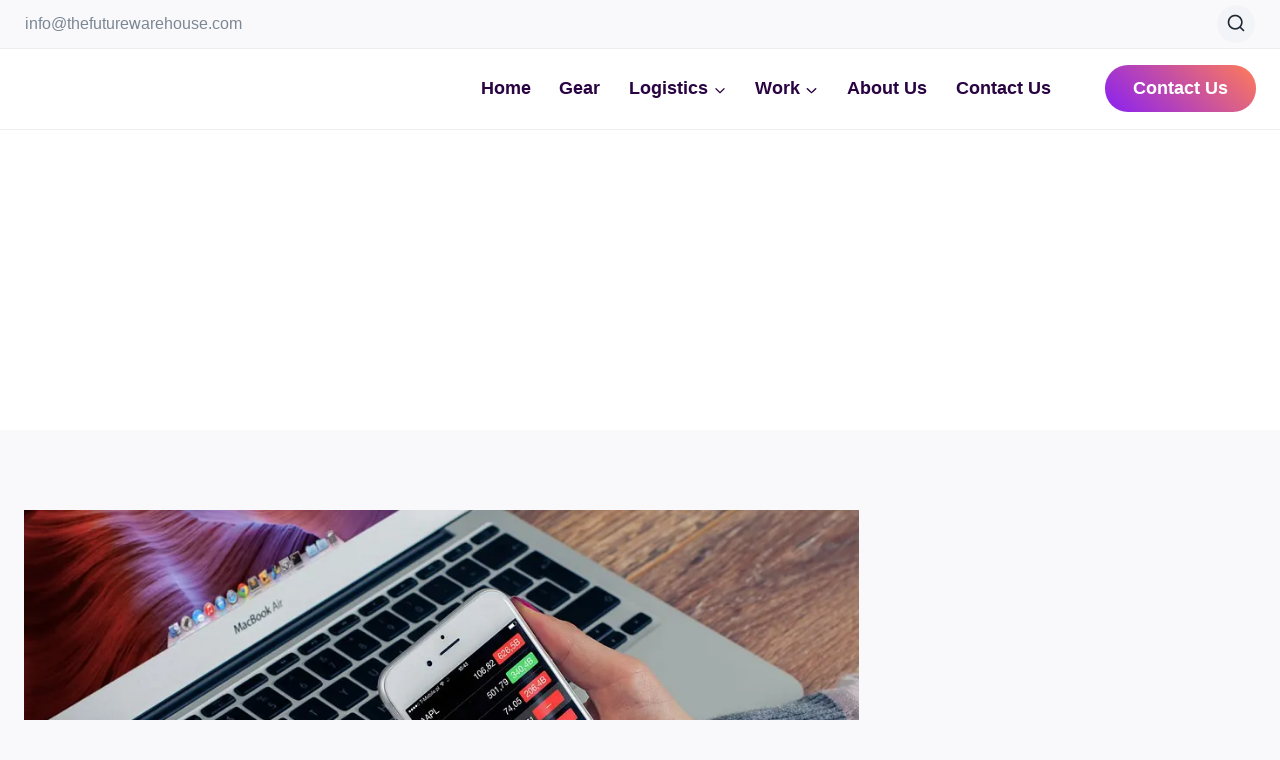

--- FILE ---
content_type: text/html; charset=UTF-8
request_url: https://thefuturewarehouse.com/logistics/packaging/what-does-wish-packaging-look-like/
body_size: 32086
content:
<!doctype html><html lang="en-US" prefix="og: https://ogp.me/ns#" class="no-js" itemtype="https://schema.org/Blog" itemscope><head><script data-no-optimize="1">var litespeed_docref=sessionStorage.getItem("litespeed_docref");litespeed_docref&&(Object.defineProperty(document,"referrer",{get:function(){return litespeed_docref}}),sessionStorage.removeItem("litespeed_docref"));</script> <meta charset="UTF-8"><meta name="viewport" content="width=device-width, initial-scale=1, minimum-scale=1"><title>What Does Wish Packaging Look Like &raquo; The Future Warehouse</title><meta name="description" content="Have you ever received a package from Wish and wondered what on earth was inside? Maybe you&#039;ve seen bizarre images of Wish products on social media and"/><meta name="robots" content="follow, index, max-snippet:-1, max-video-preview:-1, max-image-preview:large"/><link rel="canonical" href="https://thefuturewarehouse.com/logistics/packaging/what-does-wish-packaging-look-like/" /><meta property="og:locale" content="en_US" /><meta property="og:type" content="article" /><meta property="og:title" content="What Does Wish Packaging Look Like &raquo; The Future Warehouse" /><meta property="og:description" content="Have you ever received a package from Wish and wondered what on earth was inside? Maybe you&#039;ve seen bizarre images of Wish products on social media and" /><meta property="og:url" content="https://thefuturewarehouse.com/logistics/packaging/what-does-wish-packaging-look-like/" /><meta property="og:site_name" content="Warehouse Innovations in 2025: Logistics, Workflows, and Packaging Tips | TheFutureWarehouse.com" /><meta property="article:section" content="Logistics" /><meta property="og:image" content="https://thefuturewarehouse.com/wp-content/uploads/2023/06/warehouse-jobs-for-17-year-olds.jpg" /><meta property="og:image:secure_url" content="https://thefuturewarehouse.com/wp-content/uploads/2023/06/warehouse-jobs-for-17-year-olds.jpg" /><meta property="og:image:width" content="960" /><meta property="og:image:height" content="638" /><meta property="og:image:alt" content="How much do warehouse managers make" /><meta property="og:image:type" content="image/jpeg" /><meta property="article:published_time" content="2025-10-13T17:28:23+00:00" /><meta name="twitter:card" content="summary_large_image" /><meta name="twitter:title" content="What Does Wish Packaging Look Like &raquo; The Future Warehouse" /><meta name="twitter:description" content="Have you ever received a package from Wish and wondered what on earth was inside? Maybe you&#039;ve seen bizarre images of Wish products on social media and" /><meta name="twitter:image" content="https://thefuturewarehouse.com/wp-content/uploads/2023/06/warehouse-jobs-for-17-year-olds.jpg" /><meta name="twitter:label1" content="Written by" /><meta name="twitter:data1" content="admin" /><meta name="twitter:label2" content="Time to read" /><meta name="twitter:data2" content="6 minutes" /> <script type="application/ld+json" class="rank-math-schema-pro">{"@context":"https://schema.org","@graph":[{"@type":"Organization","@id":"https://thefuturewarehouse.com/#organization","name":"Warehouse Innovations in 2025: Logistics, Workflows, and Packaging Tips | TheFutureWarehouse.com","url":"https://thefuturewarehouse.com","logo":{"@type":"ImageObject","@id":"https://thefuturewarehouse.com/#logo","url":"https://thefuturewarehouse.com/wp-content/uploads/2023/06/The-Future-warehouse-logo-with-black-bg.png","contentUrl":"https://thefuturewarehouse.com/wp-content/uploads/2023/06/The-Future-warehouse-logo-with-black-bg.png","caption":"Warehouse Innovations in 2025: Logistics, Workflows, and Packaging Tips | TheFutureWarehouse.com","inLanguage":"en-US","width":"112","height":"112"}},{"@type":"WebSite","@id":"https://thefuturewarehouse.com/#website","url":"https://thefuturewarehouse.com","name":"Warehouse Innovations in 2025: Logistics, Workflows, and Packaging Tips | TheFutureWarehouse.com","alternateName":"TheFutureWarehouse.com","publisher":{"@id":"https://thefuturewarehouse.com/#organization"},"inLanguage":"en-US"},{"@type":"ImageObject","@id":"https://thefuturewarehouse.com/wp-content/uploads/2023/06/warehouse-jobs-for-17-year-olds.jpg","url":"https://thefuturewarehouse.com/wp-content/uploads/2023/06/warehouse-jobs-for-17-year-olds.jpg","width":"960","height":"638","caption":"How much do warehouse managers make","inLanguage":"en-US"},{"@type":"BreadcrumbList","@id":"https://thefuturewarehouse.com/logistics/packaging/what-does-wish-packaging-look-like/#breadcrumb","itemListElement":[{"@type":"ListItem","position":"1","item":{"@id":"https://thefuturewarehouse.com","name":"Home"}},{"@type":"ListItem","position":"2","item":{"@id":"https://thefuturewarehouse.com/logistics/","name":"Logistics"}},{"@type":"ListItem","position":"3","item":{"@id":"https://thefuturewarehouse.com/logistics/packaging/what-does-wish-packaging-look-like/","name":"What does wish packaging look like"}}]},{"@type":"WebPage","@id":"https://thefuturewarehouse.com/logistics/packaging/what-does-wish-packaging-look-like/#webpage","url":"https://thefuturewarehouse.com/logistics/packaging/what-does-wish-packaging-look-like/","name":"What Does Wish Packaging Look Like &raquo; The Future Warehouse","datePublished":"2025-10-13T17:28:23+00:00","dateModified":"2025-10-13T17:28:23+00:00","isPartOf":{"@id":"https://thefuturewarehouse.com/#website"},"primaryImageOfPage":{"@id":"https://thefuturewarehouse.com/wp-content/uploads/2023/06/warehouse-jobs-for-17-year-olds.jpg"},"inLanguage":"en-US","breadcrumb":{"@id":"https://thefuturewarehouse.com/logistics/packaging/what-does-wish-packaging-look-like/#breadcrumb"}},{"@type":"Person","@id":"https://thefuturewarehouse.com/author/thefutur/","name":"admin","url":"https://thefuturewarehouse.com/author/thefutur/","image":{"@type":"ImageObject","@id":"https://secure.gravatar.com/avatar/61b855286ae2753f0c73886ab683ae77e44f2d963b17bc50470c5d5283e28a94?s=96&amp;d=mm&amp;r=g","url":"https://secure.gravatar.com/avatar/61b855286ae2753f0c73886ab683ae77e44f2d963b17bc50470c5d5283e28a94?s=96&amp;d=mm&amp;r=g","caption":"admin","inLanguage":"en-US"},"sameAs":["https://thefuturewarehouse.com"],"worksFor":{"@id":"https://thefuturewarehouse.com/#organization"}},{"@type":"Article","headline":"What Does Wish Packaging Look Like &raquo; The Future Warehouse","datePublished":"2025-10-13T17:28:23+00:00","dateModified":"2025-10-13T17:28:23+00:00","articleSection":"Logistics, Packaging","author":{"@id":"https://thefuturewarehouse.com/author/thefutur/","name":"admin"},"publisher":{"@id":"https://thefuturewarehouse.com/#organization"},"description":"Have you ever received a package from Wish and wondered what on earth was inside? Maybe you&#039;ve seen bizarre images of Wish products on social media and","name":"What Does Wish Packaging Look Like &raquo; The Future Warehouse","@id":"https://thefuturewarehouse.com/logistics/packaging/what-does-wish-packaging-look-like/#richSnippet","isPartOf":{"@id":"https://thefuturewarehouse.com/logistics/packaging/what-does-wish-packaging-look-like/#webpage"},"image":{"@id":"https://thefuturewarehouse.com/wp-content/uploads/2023/06/warehouse-jobs-for-17-year-olds.jpg"},"inLanguage":"en-US","mainEntityOfPage":{"@id":"https://thefuturewarehouse.com/logistics/packaging/what-does-wish-packaging-look-like/#webpage"}}]}</script> <link rel="alternate" type="application/rss+xml" title="The Future Warehouse &raquo; Feed" href="https://thefuturewarehouse.com/feed/" /><link rel="alternate" type="application/rss+xml" title="The Future Warehouse &raquo; Comments Feed" href="https://thefuturewarehouse.com/comments/feed/" /> <script type="litespeed/javascript">document.documentElement.classList.remove('no-js')</script> <link rel="alternate" type="application/rss+xml" title="The Future Warehouse &raquo; What does wish packaging look like Comments Feed" href="https://thefuturewarehouse.com/logistics/packaging/what-does-wish-packaging-look-like/feed/" /><link rel="alternate" title="oEmbed (JSON)" type="application/json+oembed" href="https://thefuturewarehouse.com/wp-json/oembed/1.0/embed?url=https%3A%2F%2Fthefuturewarehouse.com%2Flogistics%2Fpackaging%2Fwhat-does-wish-packaging-look-like%2F" /><link rel="alternate" title="oEmbed (XML)" type="text/xml+oembed" href="https://thefuturewarehouse.com/wp-json/oembed/1.0/embed?url=https%3A%2F%2Fthefuturewarehouse.com%2Flogistics%2Fpackaging%2Fwhat-does-wish-packaging-look-like%2F&#038;format=xml" /><style id='wp-img-auto-sizes-contain-inline-css'>img:is([sizes=auto i],[sizes^="auto," i]){contain-intrinsic-size:3000px 1500px}
/*# sourceURL=wp-img-auto-sizes-contain-inline-css */</style><link data-optimized="2" rel="stylesheet" href="https://thefuturewarehouse.com/wp-content/litespeed/css/86dcf683795c9565f1a871a466812346.css?ver=9837d" /><style id='wp-block-image-inline-css'>.wp-block-image>a,.wp-block-image>figure>a{display:inline-block}.wp-block-image img{box-sizing:border-box;height:auto;max-width:100%;vertical-align:bottom}@media not (prefers-reduced-motion){.wp-block-image img.hide{visibility:hidden}.wp-block-image img.show{animation:show-content-image .4s}}.wp-block-image[style*=border-radius] img,.wp-block-image[style*=border-radius]>a{border-radius:inherit}.wp-block-image.has-custom-border img{box-sizing:border-box}.wp-block-image.aligncenter{text-align:center}.wp-block-image.alignfull>a,.wp-block-image.alignwide>a{width:100%}.wp-block-image.alignfull img,.wp-block-image.alignwide img{height:auto;width:100%}.wp-block-image .aligncenter,.wp-block-image .alignleft,.wp-block-image .alignright,.wp-block-image.aligncenter,.wp-block-image.alignleft,.wp-block-image.alignright{display:table}.wp-block-image .aligncenter>figcaption,.wp-block-image .alignleft>figcaption,.wp-block-image .alignright>figcaption,.wp-block-image.aligncenter>figcaption,.wp-block-image.alignleft>figcaption,.wp-block-image.alignright>figcaption{caption-side:bottom;display:table-caption}.wp-block-image .alignleft{float:left;margin:.5em 1em .5em 0}.wp-block-image .alignright{float:right;margin:.5em 0 .5em 1em}.wp-block-image .aligncenter{margin-left:auto;margin-right:auto}.wp-block-image :where(figcaption){margin-bottom:1em;margin-top:.5em}.wp-block-image.is-style-circle-mask img{border-radius:9999px}@supports ((-webkit-mask-image:none) or (mask-image:none)) or (-webkit-mask-image:none){.wp-block-image.is-style-circle-mask img{border-radius:0;-webkit-mask-image:url('data:image/svg+xml;utf8,<svg viewBox="0 0 100 100" xmlns="http://www.w3.org/2000/svg"><circle cx="50" cy="50" r="50"/></svg>');mask-image:url('data:image/svg+xml;utf8,<svg viewBox="0 0 100 100" xmlns="http://www.w3.org/2000/svg"><circle cx="50" cy="50" r="50"/></svg>');mask-mode:alpha;-webkit-mask-position:center;mask-position:center;-webkit-mask-repeat:no-repeat;mask-repeat:no-repeat;-webkit-mask-size:contain;mask-size:contain}}:root :where(.wp-block-image.is-style-rounded img,.wp-block-image .is-style-rounded img){border-radius:9999px}.wp-block-image figure{margin:0}.wp-lightbox-container{display:flex;flex-direction:column;position:relative}.wp-lightbox-container img{cursor:zoom-in}.wp-lightbox-container img:hover+button{opacity:1}.wp-lightbox-container button{align-items:center;backdrop-filter:blur(16px) saturate(180%);background-color:#5a5a5a40;border:none;border-radius:4px;cursor:zoom-in;display:flex;height:20px;justify-content:center;opacity:0;padding:0;position:absolute;right:16px;text-align:center;top:16px;width:20px;z-index:100}@media not (prefers-reduced-motion){.wp-lightbox-container button{transition:opacity .2s ease}}.wp-lightbox-container button:focus-visible{outline:3px auto #5a5a5a40;outline:3px auto -webkit-focus-ring-color;outline-offset:3px}.wp-lightbox-container button:hover{cursor:pointer;opacity:1}.wp-lightbox-container button:focus{opacity:1}.wp-lightbox-container button:focus,.wp-lightbox-container button:hover,.wp-lightbox-container button:not(:hover):not(:active):not(.has-background){background-color:#5a5a5a40;border:none}.wp-lightbox-overlay{box-sizing:border-box;cursor:zoom-out;height:100vh;left:0;overflow:hidden;position:fixed;top:0;visibility:hidden;width:100%;z-index:100000}.wp-lightbox-overlay .close-button{align-items:center;cursor:pointer;display:flex;justify-content:center;min-height:40px;min-width:40px;padding:0;position:absolute;right:calc(env(safe-area-inset-right) + 16px);top:calc(env(safe-area-inset-top) + 16px);z-index:5000000}.wp-lightbox-overlay .close-button:focus,.wp-lightbox-overlay .close-button:hover,.wp-lightbox-overlay .close-button:not(:hover):not(:active):not(.has-background){background:none;border:none}.wp-lightbox-overlay .lightbox-image-container{height:var(--wp--lightbox-container-height);left:50%;overflow:hidden;position:absolute;top:50%;transform:translate(-50%,-50%);transform-origin:top left;width:var(--wp--lightbox-container-width);z-index:9999999999}.wp-lightbox-overlay .wp-block-image{align-items:center;box-sizing:border-box;display:flex;height:100%;justify-content:center;margin:0;position:relative;transform-origin:0 0;width:100%;z-index:3000000}.wp-lightbox-overlay .wp-block-image img{height:var(--wp--lightbox-image-height);min-height:var(--wp--lightbox-image-height);min-width:var(--wp--lightbox-image-width);width:var(--wp--lightbox-image-width)}.wp-lightbox-overlay .wp-block-image figcaption{display:none}.wp-lightbox-overlay button{background:none;border:none}.wp-lightbox-overlay .scrim{background-color:#fff;height:100%;opacity:.9;position:absolute;width:100%;z-index:2000000}.wp-lightbox-overlay.active{visibility:visible}@media not (prefers-reduced-motion){.wp-lightbox-overlay.active{animation:turn-on-visibility .25s both}.wp-lightbox-overlay.active img{animation:turn-on-visibility .35s both}.wp-lightbox-overlay.show-closing-animation:not(.active){animation:turn-off-visibility .35s both}.wp-lightbox-overlay.show-closing-animation:not(.active) img{animation:turn-off-visibility .25s both}.wp-lightbox-overlay.zoom.active{animation:none;opacity:1;visibility:visible}.wp-lightbox-overlay.zoom.active .lightbox-image-container{animation:lightbox-zoom-in .4s}.wp-lightbox-overlay.zoom.active .lightbox-image-container img{animation:none}.wp-lightbox-overlay.zoom.active .scrim{animation:turn-on-visibility .4s forwards}.wp-lightbox-overlay.zoom.show-closing-animation:not(.active){animation:none}.wp-lightbox-overlay.zoom.show-closing-animation:not(.active) .lightbox-image-container{animation:lightbox-zoom-out .4s}.wp-lightbox-overlay.zoom.show-closing-animation:not(.active) .lightbox-image-container img{animation:none}.wp-lightbox-overlay.zoom.show-closing-animation:not(.active) .scrim{animation:turn-off-visibility .4s forwards}}@keyframes show-content-image{0%{visibility:hidden}99%{visibility:hidden}to{visibility:visible}}@keyframes turn-on-visibility{0%{opacity:0}to{opacity:1}}@keyframes turn-off-visibility{0%{opacity:1;visibility:visible}99%{opacity:0;visibility:visible}to{opacity:0;visibility:hidden}}@keyframes lightbox-zoom-in{0%{transform:translate(calc((-100vw + var(--wp--lightbox-scrollbar-width))/2 + var(--wp--lightbox-initial-left-position)),calc(-50vh + var(--wp--lightbox-initial-top-position))) scale(var(--wp--lightbox-scale))}to{transform:translate(-50%,-50%) scale(1)}}@keyframes lightbox-zoom-out{0%{transform:translate(-50%,-50%) scale(1);visibility:visible}99%{visibility:visible}to{transform:translate(calc((-100vw + var(--wp--lightbox-scrollbar-width))/2 + var(--wp--lightbox-initial-left-position)),calc(-50vh + var(--wp--lightbox-initial-top-position))) scale(var(--wp--lightbox-scale));visibility:hidden}}
/*# sourceURL=https://thefuturewarehouse.com/wp-includes/blocks/image/style.min.css */</style><style id='wp-block-spacer-inline-css'>.wp-block-spacer{clear:both}
/*# sourceURL=https://thefuturewarehouse.com/wp-includes/blocks/spacer/style.min.css */</style><style id='global-styles-inline-css'>:root{--wp--preset--aspect-ratio--square: 1;--wp--preset--aspect-ratio--4-3: 4/3;--wp--preset--aspect-ratio--3-4: 3/4;--wp--preset--aspect-ratio--3-2: 3/2;--wp--preset--aspect-ratio--2-3: 2/3;--wp--preset--aspect-ratio--16-9: 16/9;--wp--preset--aspect-ratio--9-16: 9/16;--wp--preset--color--black: #000000;--wp--preset--color--cyan-bluish-gray: #abb8c3;--wp--preset--color--white: #ffffff;--wp--preset--color--pale-pink: #f78da7;--wp--preset--color--vivid-red: #cf2e2e;--wp--preset--color--luminous-vivid-orange: #ff6900;--wp--preset--color--luminous-vivid-amber: #fcb900;--wp--preset--color--light-green-cyan: #7bdcb5;--wp--preset--color--vivid-green-cyan: #00d084;--wp--preset--color--pale-cyan-blue: #8ed1fc;--wp--preset--color--vivid-cyan-blue: #0693e3;--wp--preset--color--vivid-purple: #9b51e0;--wp--preset--color--theme-palette-1: var(--global-palette1);--wp--preset--color--theme-palette-2: var(--global-palette2);--wp--preset--color--theme-palette-3: var(--global-palette3);--wp--preset--color--theme-palette-4: var(--global-palette4);--wp--preset--color--theme-palette-5: var(--global-palette5);--wp--preset--color--theme-palette-6: var(--global-palette6);--wp--preset--color--theme-palette-7: var(--global-palette7);--wp--preset--color--theme-palette-8: var(--global-palette8);--wp--preset--color--theme-palette-9: var(--global-palette9);--wp--preset--color--theme-palette-10: var(--global-palette10);--wp--preset--color--theme-palette-11: var(--global-palette11);--wp--preset--color--theme-palette-12: var(--global-palette12);--wp--preset--color--theme-palette-13: var(--global-palette13);--wp--preset--color--theme-palette-14: var(--global-palette14);--wp--preset--color--theme-palette-15: var(--global-palette15);--wp--preset--gradient--vivid-cyan-blue-to-vivid-purple: linear-gradient(135deg,rgb(6,147,227) 0%,rgb(155,81,224) 100%);--wp--preset--gradient--light-green-cyan-to-vivid-green-cyan: linear-gradient(135deg,rgb(122,220,180) 0%,rgb(0,208,130) 100%);--wp--preset--gradient--luminous-vivid-amber-to-luminous-vivid-orange: linear-gradient(135deg,rgb(252,185,0) 0%,rgb(255,105,0) 100%);--wp--preset--gradient--luminous-vivid-orange-to-vivid-red: linear-gradient(135deg,rgb(255,105,0) 0%,rgb(207,46,46) 100%);--wp--preset--gradient--very-light-gray-to-cyan-bluish-gray: linear-gradient(135deg,rgb(238,238,238) 0%,rgb(169,184,195) 100%);--wp--preset--gradient--cool-to-warm-spectrum: linear-gradient(135deg,rgb(74,234,220) 0%,rgb(151,120,209) 20%,rgb(207,42,186) 40%,rgb(238,44,130) 60%,rgb(251,105,98) 80%,rgb(254,248,76) 100%);--wp--preset--gradient--blush-light-purple: linear-gradient(135deg,rgb(255,206,236) 0%,rgb(152,150,240) 100%);--wp--preset--gradient--blush-bordeaux: linear-gradient(135deg,rgb(254,205,165) 0%,rgb(254,45,45) 50%,rgb(107,0,62) 100%);--wp--preset--gradient--luminous-dusk: linear-gradient(135deg,rgb(255,203,112) 0%,rgb(199,81,192) 50%,rgb(65,88,208) 100%);--wp--preset--gradient--pale-ocean: linear-gradient(135deg,rgb(255,245,203) 0%,rgb(182,227,212) 50%,rgb(51,167,181) 100%);--wp--preset--gradient--electric-grass: linear-gradient(135deg,rgb(202,248,128) 0%,rgb(113,206,126) 100%);--wp--preset--gradient--midnight: linear-gradient(135deg,rgb(2,3,129) 0%,rgb(40,116,252) 100%);--wp--preset--font-size--small: var(--global-font-size-small);--wp--preset--font-size--medium: var(--global-font-size-medium);--wp--preset--font-size--large: var(--global-font-size-large);--wp--preset--font-size--x-large: 42px;--wp--preset--font-size--larger: var(--global-font-size-larger);--wp--preset--font-size--xxlarge: var(--global-font-size-xxlarge);--wp--preset--spacing--20: 0.44rem;--wp--preset--spacing--30: 0.67rem;--wp--preset--spacing--40: 1rem;--wp--preset--spacing--50: 1.5rem;--wp--preset--spacing--60: 2.25rem;--wp--preset--spacing--70: 3.38rem;--wp--preset--spacing--80: 5.06rem;--wp--preset--shadow--natural: 6px 6px 9px rgba(0, 0, 0, 0.2);--wp--preset--shadow--deep: 12px 12px 50px rgba(0, 0, 0, 0.4);--wp--preset--shadow--sharp: 6px 6px 0px rgba(0, 0, 0, 0.2);--wp--preset--shadow--outlined: 6px 6px 0px -3px rgb(255, 255, 255), 6px 6px rgb(0, 0, 0);--wp--preset--shadow--crisp: 6px 6px 0px rgb(0, 0, 0);}:where(.is-layout-flex){gap: 0.5em;}:where(.is-layout-grid){gap: 0.5em;}body .is-layout-flex{display: flex;}.is-layout-flex{flex-wrap: wrap;align-items: center;}.is-layout-flex > :is(*, div){margin: 0;}body .is-layout-grid{display: grid;}.is-layout-grid > :is(*, div){margin: 0;}:where(.wp-block-columns.is-layout-flex){gap: 2em;}:where(.wp-block-columns.is-layout-grid){gap: 2em;}:where(.wp-block-post-template.is-layout-flex){gap: 1.25em;}:where(.wp-block-post-template.is-layout-grid){gap: 1.25em;}.has-black-color{color: var(--wp--preset--color--black) !important;}.has-cyan-bluish-gray-color{color: var(--wp--preset--color--cyan-bluish-gray) !important;}.has-white-color{color: var(--wp--preset--color--white) !important;}.has-pale-pink-color{color: var(--wp--preset--color--pale-pink) !important;}.has-vivid-red-color{color: var(--wp--preset--color--vivid-red) !important;}.has-luminous-vivid-orange-color{color: var(--wp--preset--color--luminous-vivid-orange) !important;}.has-luminous-vivid-amber-color{color: var(--wp--preset--color--luminous-vivid-amber) !important;}.has-light-green-cyan-color{color: var(--wp--preset--color--light-green-cyan) !important;}.has-vivid-green-cyan-color{color: var(--wp--preset--color--vivid-green-cyan) !important;}.has-pale-cyan-blue-color{color: var(--wp--preset--color--pale-cyan-blue) !important;}.has-vivid-cyan-blue-color{color: var(--wp--preset--color--vivid-cyan-blue) !important;}.has-vivid-purple-color{color: var(--wp--preset--color--vivid-purple) !important;}.has-black-background-color{background-color: var(--wp--preset--color--black) !important;}.has-cyan-bluish-gray-background-color{background-color: var(--wp--preset--color--cyan-bluish-gray) !important;}.has-white-background-color{background-color: var(--wp--preset--color--white) !important;}.has-pale-pink-background-color{background-color: var(--wp--preset--color--pale-pink) !important;}.has-vivid-red-background-color{background-color: var(--wp--preset--color--vivid-red) !important;}.has-luminous-vivid-orange-background-color{background-color: var(--wp--preset--color--luminous-vivid-orange) !important;}.has-luminous-vivid-amber-background-color{background-color: var(--wp--preset--color--luminous-vivid-amber) !important;}.has-light-green-cyan-background-color{background-color: var(--wp--preset--color--light-green-cyan) !important;}.has-vivid-green-cyan-background-color{background-color: var(--wp--preset--color--vivid-green-cyan) !important;}.has-pale-cyan-blue-background-color{background-color: var(--wp--preset--color--pale-cyan-blue) !important;}.has-vivid-cyan-blue-background-color{background-color: var(--wp--preset--color--vivid-cyan-blue) !important;}.has-vivid-purple-background-color{background-color: var(--wp--preset--color--vivid-purple) !important;}.has-black-border-color{border-color: var(--wp--preset--color--black) !important;}.has-cyan-bluish-gray-border-color{border-color: var(--wp--preset--color--cyan-bluish-gray) !important;}.has-white-border-color{border-color: var(--wp--preset--color--white) !important;}.has-pale-pink-border-color{border-color: var(--wp--preset--color--pale-pink) !important;}.has-vivid-red-border-color{border-color: var(--wp--preset--color--vivid-red) !important;}.has-luminous-vivid-orange-border-color{border-color: var(--wp--preset--color--luminous-vivid-orange) !important;}.has-luminous-vivid-amber-border-color{border-color: var(--wp--preset--color--luminous-vivid-amber) !important;}.has-light-green-cyan-border-color{border-color: var(--wp--preset--color--light-green-cyan) !important;}.has-vivid-green-cyan-border-color{border-color: var(--wp--preset--color--vivid-green-cyan) !important;}.has-pale-cyan-blue-border-color{border-color: var(--wp--preset--color--pale-cyan-blue) !important;}.has-vivid-cyan-blue-border-color{border-color: var(--wp--preset--color--vivid-cyan-blue) !important;}.has-vivid-purple-border-color{border-color: var(--wp--preset--color--vivid-purple) !important;}.has-vivid-cyan-blue-to-vivid-purple-gradient-background{background: var(--wp--preset--gradient--vivid-cyan-blue-to-vivid-purple) !important;}.has-light-green-cyan-to-vivid-green-cyan-gradient-background{background: var(--wp--preset--gradient--light-green-cyan-to-vivid-green-cyan) !important;}.has-luminous-vivid-amber-to-luminous-vivid-orange-gradient-background{background: var(--wp--preset--gradient--luminous-vivid-amber-to-luminous-vivid-orange) !important;}.has-luminous-vivid-orange-to-vivid-red-gradient-background{background: var(--wp--preset--gradient--luminous-vivid-orange-to-vivid-red) !important;}.has-very-light-gray-to-cyan-bluish-gray-gradient-background{background: var(--wp--preset--gradient--very-light-gray-to-cyan-bluish-gray) !important;}.has-cool-to-warm-spectrum-gradient-background{background: var(--wp--preset--gradient--cool-to-warm-spectrum) !important;}.has-blush-light-purple-gradient-background{background: var(--wp--preset--gradient--blush-light-purple) !important;}.has-blush-bordeaux-gradient-background{background: var(--wp--preset--gradient--blush-bordeaux) !important;}.has-luminous-dusk-gradient-background{background: var(--wp--preset--gradient--luminous-dusk) !important;}.has-pale-ocean-gradient-background{background: var(--wp--preset--gradient--pale-ocean) !important;}.has-electric-grass-gradient-background{background: var(--wp--preset--gradient--electric-grass) !important;}.has-midnight-gradient-background{background: var(--wp--preset--gradient--midnight) !important;}.has-small-font-size{font-size: var(--wp--preset--font-size--small) !important;}.has-medium-font-size{font-size: var(--wp--preset--font-size--medium) !important;}.has-large-font-size{font-size: var(--wp--preset--font-size--large) !important;}.has-x-large-font-size{font-size: var(--wp--preset--font-size--x-large) !important;}
/*# sourceURL=global-styles-inline-css */</style><style id='classic-theme-styles-inline-css'>/*! This file is auto-generated */
.wp-block-button__link{color:#fff;background-color:#32373c;border-radius:9999px;box-shadow:none;text-decoration:none;padding:calc(.667em + 2px) calc(1.333em + 2px);font-size:1.125em}.wp-block-file__button{background:#32373c;color:#fff;text-decoration:none}
/*# sourceURL=/wp-includes/css/classic-themes.min.css */</style><style id='ez-toc-inline-css'>div#ez-toc-container .ez-toc-title {font-size: 120%;}div#ez-toc-container .ez-toc-title {font-weight: 500;}div#ez-toc-container ul li , div#ez-toc-container ul li a {font-size: 95%;}div#ez-toc-container ul li , div#ez-toc-container ul li a {font-weight: 500;}div#ez-toc-container nav ul ul li {font-size: 90%;}.ez-toc-box-title {font-weight: bold; margin-bottom: 10px; text-align: center; text-transform: uppercase; letter-spacing: 1px; color: #666; padding-bottom: 5px;position:absolute;top:-4%;left:5%;background-color: inherit;transition: top 0.3s ease;}.ez-toc-box-title.toc-closed {top:-25%;}
.ez-toc-container-direction {direction: ltr;}.ez-toc-counter ul{counter-reset: item ;}.ez-toc-counter nav ul li a::before {content: counters(item, '.', decimal) '. ';display: inline-block;counter-increment: item;flex-grow: 0;flex-shrink: 0;margin-right: .2em; float: left; }.ez-toc-widget-direction {direction: ltr;}.ez-toc-widget-container ul{counter-reset: item ;}.ez-toc-widget-container nav ul li a::before {content: counters(item, '.', decimal) '. ';display: inline-block;counter-increment: item;flex-grow: 0;flex-shrink: 0;margin-right: .2em; float: left; }
/*# sourceURL=ez-toc-inline-css */</style><style id='kadence-global-inline-css'>/* Kadence Base CSS */
:root{--global-palette1:#e47b02;--global-palette2:#ed8f0c;--global-palette3:#1f2933;--global-palette4:#3e4c59;--global-palette5:#52606d;--global-palette6:#7b8794;--global-palette7:#f3f4f7;--global-palette8:#f9f9fb;--global-palette9:#ffffff;--global-palette10:oklch(from var(--global-palette1) calc(l + 0.10 * (1 - l)) calc(c * 1.00) calc(h + 180) / 100%);--global-palette11:#13612e;--global-palette12:#1159af;--global-palette13:#b82105;--global-palette14:#f7630c;--global-palette15:#f5a524;--global-palette9rgb:255, 255, 255;--global-palette-highlight:var(--global-palette1);--global-palette-highlight-alt:var(--global-palette1);--global-palette-highlight-alt2:var(--global-palette9);--global-palette-btn-bg:linear-gradient(43deg,rgb(137,32,243) 0%,rgb(255,124,88) 100%);--global-palette-btn-bg-hover:linear-gradient(135deg,rgb(137,32,243) 0%,rgb(255,124,88) 100%);--global-palette-btn:#ffffff;--global-palette-btn-hover:#ffffff;--global-palette-btn-sec-bg:var(--global-palette7);--global-palette-btn-sec-bg-hover:var(--global-palette2);--global-palette-btn-sec:var(--global-palette3);--global-palette-btn-sec-hover:var(--global-palette9);--global-body-font-family:Overpass, sans-serif;--global-heading-font-family:Overpass, sans-serif;--global-primary-nav-font-family:inherit;--global-fallback-font:sans-serif;--global-display-fallback-font:sans-serif;--global-content-width:1290px;--global-content-wide-width:calc(1290px + 230px);--global-content-narrow-width:842px;--global-content-edge-padding:1.5rem;--global-content-boxed-padding:2rem;--global-calc-content-width:calc(1290px - var(--global-content-edge-padding) - var(--global-content-edge-padding) );--wp--style--global--content-size:var(--global-calc-content-width);}.wp-site-blocks{--global-vw:calc( 100vw - ( 0.5 * var(--scrollbar-offset)));}body{background:var(--global-palette8);}body, input, select, optgroup, textarea{font-style:normal;font-weight:normal;font-size:18px;line-height:1.6;font-family:var(--global-body-font-family);color:var(--global-palette4);}.content-bg, body.content-style-unboxed .site{background:var(--global-palette9);}h1,h2,h3,h4,h5,h6{font-family:var(--global-heading-font-family);}h1{font-style:normal;font-weight:700;font-size:40px;line-height:1.5;text-transform:capitalize;color:var(--global-palette3);}h2{font-style:normal;font-weight:700;font-size:30px;line-height:1.5;text-transform:capitalize;color:var(--global-palette3);}h3{font-style:normal;font-weight:700;font-size:24px;line-height:1.5;text-transform:capitalize;color:var(--global-palette3);}h4{font-style:normal;font-weight:700;font-size:22px;line-height:1.5;text-transform:capitalize;color:var(--global-palette4);}h5{font-style:normal;font-weight:700;font-size:20px;line-height:1.5;text-transform:capitalize;color:var(--global-palette4);}h6{font-style:normal;font-weight:700;font-size:18px;line-height:1.5;text-transform:capitalize;color:var(--global-palette5);}@media all and (max-width: 767px){h1{font-size:35px;}h2{font-size:25px;}h3{font-size:23px;}h4{font-size:20px;}h5{font-size:19px;}}.entry-hero .kadence-breadcrumbs{max-width:1290px;}.site-container, .site-header-row-layout-contained, .site-footer-row-layout-contained, .entry-hero-layout-contained, .comments-area, .alignfull > .wp-block-cover__inner-container, .alignwide > .wp-block-cover__inner-container{max-width:var(--global-content-width);}.content-width-narrow .content-container.site-container, .content-width-narrow .hero-container.site-container{max-width:var(--global-content-narrow-width);}@media all and (min-width: 1520px){.wp-site-blocks .content-container  .alignwide{margin-left:-115px;margin-right:-115px;width:unset;max-width:unset;}}@media all and (min-width: 1102px){.content-width-narrow .wp-site-blocks .content-container .alignwide{margin-left:-130px;margin-right:-130px;width:unset;max-width:unset;}}.content-style-boxed .wp-site-blocks .entry-content .alignwide{margin-left:calc( -1 * var( --global-content-boxed-padding ) );margin-right:calc( -1 * var( --global-content-boxed-padding ) );}.content-area{margin-top:5rem;margin-bottom:5rem;}@media all and (max-width: 1024px){.content-area{margin-top:3rem;margin-bottom:3rem;}}@media all and (max-width: 767px){.content-area{margin-top:2rem;margin-bottom:2rem;}}@media all and (max-width: 1024px){:root{--global-content-boxed-padding:2rem;}}@media all and (max-width: 767px){:root{--global-content-boxed-padding:1.5rem;}}.entry-content-wrap{padding:2rem;}@media all and (max-width: 1024px){.entry-content-wrap{padding:2rem;}}@media all and (max-width: 767px){.entry-content-wrap{padding:1.5rem;}}.entry.single-entry{box-shadow:0px 15px 15px -10px rgba(0,0,0,0.05);border-radius:6px 6px 6px 6px;}.entry.loop-entry{border-radius:6px 6px 6px 6px;overflow:hidden;box-shadow:0px 15px 15px -10px rgba(0,0,0,0.05);}.loop-entry .entry-content-wrap{padding:2rem;}@media all and (max-width: 1024px){.loop-entry .entry-content-wrap{padding:2rem;}}@media all and (max-width: 767px){.loop-entry .entry-content-wrap{padding:1.5rem;}}.primary-sidebar.widget-area .widget{margin-bottom:1.5em;color:var(--global-palette4);}.primary-sidebar.widget-area .widget-title{font-weight:700;font-size:20px;line-height:1.5;color:var(--global-palette3);}.elementor-button-wrapper .elementor-button{background-image:var(--global-palette-btn-bg);}.elementor-button-wrapper .elementor-button:hover, .elementor-button-wrapper .elementor-button:focus{background-image:var(--global-palette-btn-bg-hover);}button, .button, .wp-block-button__link, input[type="button"], input[type="reset"], input[type="submit"], .fl-button, .elementor-button-wrapper .elementor-button, .wc-block-components-checkout-place-order-button, .wc-block-cart__submit{font-style:normal;font-weight:600;font-size:18px;line-height:1.2;font-family:Overpass, sans-serif;text-transform:capitalize;border-radius:100px;padding:13px 28px 13px 28px;border:0px solid currentColor;box-shadow:0px 0px 0px -7px rgba(0,0,0,0);}.wp-block-button.is-style-outline .wp-block-button__link{padding:13px 28px 13px 28px;}button:hover, button:focus, button:active, .button:hover, .button:focus, .button:active, .wp-block-button__link:hover, .wp-block-button__link:focus, .wp-block-button__link:active, input[type="button"]:hover, input[type="button"]:focus, input[type="button"]:active, input[type="reset"]:hover, input[type="reset"]:focus, input[type="reset"]:active, input[type="submit"]:hover, input[type="submit"]:focus, input[type="submit"]:active, .elementor-button-wrapper .elementor-button:hover, .elementor-button-wrapper .elementor-button:focus, .elementor-button-wrapper .elementor-button:active, .wc-block-cart__submit:hover{box-shadow:0px 15px 25px -7px rgba(0,0,0,0);}.kb-button.kb-btn-global-outline.kb-btn-global-inherit{padding-top:calc(13px - 2px);padding-right:calc(28px - 2px);padding-bottom:calc(13px - 2px);padding-left:calc(28px - 2px);}button.button-style-secondary, .button.button-style-secondary, .wp-block-button__link.button-style-secondary, input[type="button"].button-style-secondary, input[type="reset"].button-style-secondary, input[type="submit"].button-style-secondary, .fl-button.button-style-secondary, .elementor-button-wrapper .elementor-button.button-style-secondary, .wc-block-components-checkout-place-order-button.button-style-secondary, .wc-block-cart__submit.button-style-secondary{font-style:normal;font-weight:600;font-size:18px;line-height:1.2;font-family:Overpass, sans-serif;text-transform:capitalize;}@media all and (min-width: 1025px){.transparent-header .entry-hero .entry-hero-container-inner{padding-top:calc(0px + 80px);}}@media all and (max-width: 1024px){.mobile-transparent-header .entry-hero .entry-hero-container-inner{padding-top:80px;}}@media all and (max-width: 767px){.mobile-transparent-header .entry-hero .entry-hero-container-inner{padding-top:80px;}}body.single .entry-related{background:var(--global-palette9);}.wp-site-blocks .post-title h1{font-style:normal;font-size:42px;line-height:1.3;color:var(--global-palette4);}@media all and (max-width: 767px){.wp-site-blocks .post-title h1{font-size:30px;}}.entry-hero.post-hero-section .entry-header{min-height:200px;}.loop-entry.type-post h2.entry-title{font-style:normal;color:var(--global-palette3);}.loop-entry.type-post .entry-meta{color:var(--global-palette6);}
/* Kadence Header CSS */
@media all and (max-width: 1024px){.mobile-transparent-header #masthead{position:absolute;left:0px;right:0px;z-index:100;}.kadence-scrollbar-fixer.mobile-transparent-header #masthead{right:var(--scrollbar-offset,0);}.mobile-transparent-header #masthead, .mobile-transparent-header .site-top-header-wrap .site-header-row-container-inner, .mobile-transparent-header .site-main-header-wrap .site-header-row-container-inner, .mobile-transparent-header .site-bottom-header-wrap .site-header-row-container-inner{background:transparent;}.site-header-row-tablet-layout-fullwidth, .site-header-row-tablet-layout-standard{padding:0px;}}@media all and (min-width: 1025px){.transparent-header #masthead{position:absolute;left:0px;right:0px;z-index:100;}.transparent-header.kadence-scrollbar-fixer #masthead{right:var(--scrollbar-offset,0);}.transparent-header #masthead, .transparent-header .site-top-header-wrap .site-header-row-container-inner, .transparent-header .site-main-header-wrap .site-header-row-container-inner, .transparent-header .site-bottom-header-wrap .site-header-row-container-inner{background:transparent;}}.site-branding a.brand img{max-width:230px;}.site-branding a.brand img.svg-logo-image{width:230px;}@media all and (max-width: 767px){.site-branding a.brand img{max-width:160px;}.site-branding a.brand img.svg-logo-image{width:160px;}}.site-branding{padding:0px 0px 0px 0px;}#masthead, #masthead .kadence-sticky-header.item-is-fixed:not(.item-at-start):not(.site-header-row-container):not(.site-main-header-wrap), #masthead .kadence-sticky-header.item-is-fixed:not(.item-at-start) > .site-header-row-container-inner{background:#ffffff;}.site-main-header-wrap .site-header-row-container-inner{border-top:1px solid #eeeeee;border-bottom:1px solid #eeeeee;}.site-main-header-inner-wrap{min-height:80px;}.site-top-header-wrap .site-header-row-container-inner{background:var(--global-palette8);}.site-top-header-inner-wrap{min-height:0px;}.site-top-header-wrap .site-header-row-container-inner>.site-container{padding:5px 25px 5px 25px;}.header-navigation[class*="header-navigation-style-underline"] .header-menu-container.primary-menu-container>ul>li>a:after{width:calc( 100% - 1.6em);}.main-navigation .primary-menu-container > ul > li.menu-item > a{padding-left:calc(1.6em / 2);padding-right:calc(1.6em / 2);padding-top:0.6em;padding-bottom:0.6em;color:#290342;}.main-navigation .primary-menu-container > ul > li.menu-item .dropdown-nav-special-toggle{right:calc(1.6em / 2);}.main-navigation .primary-menu-container > ul li.menu-item > a{font-style:normal;font-weight:600;font-size:18px;line-height:1.1;}.main-navigation .primary-menu-container > ul > li.menu-item > a:hover{color:var(--global-palette1);background:rgba(246,240,252,0);}.main-navigation .primary-menu-container > ul > li.menu-item.current-menu-item > a{color:var(--global-palette1);}.header-navigation .header-menu-container ul ul.sub-menu, .header-navigation .header-menu-container ul ul.submenu{background:var(--global-palette3);box-shadow:0px 2px 13px 0px rgba(0,0,0,0.1);}.header-navigation .header-menu-container ul ul li.menu-item, .header-menu-container ul.menu > li.kadence-menu-mega-enabled > ul > li.menu-item > a{border-bottom:1px solid rgba(255,255,255,0.1);border-radius:0px 0px 0px 0px;}.header-navigation .header-menu-container ul ul li.menu-item > a{width:200px;padding-top:1em;padding-bottom:1em;color:var(--global-palette8);font-style:normal;font-size:16px;line-height:1;}.header-navigation .header-menu-container ul ul li.menu-item > a:hover{color:var(--global-palette9);background:var(--global-palette1);border-radius:0px 0px 0px 0px;}.header-navigation .header-menu-container ul ul li.menu-item.current-menu-item > a{color:var(--global-palette9);background:var(--global-palette1);border-radius:0px 0px 0px 0px;}.mobile-toggle-open-container .menu-toggle-open, .mobile-toggle-open-container .menu-toggle-open:focus{color:var(--global-palette3);padding:0.4em 0.6em 0.4em 0.6em;font-size:14px;}.mobile-toggle-open-container .menu-toggle-open.menu-toggle-style-bordered{border:1px solid currentColor;}.mobile-toggle-open-container .menu-toggle-open .menu-toggle-icon{font-size:30px;}.mobile-toggle-open-container .menu-toggle-open:hover, .mobile-toggle-open-container .menu-toggle-open:focus-visible{color:var(--global-palette-highlight);}.mobile-navigation ul li{font-style:normal;font-weight:600;font-size:19px;line-height:1.2;}.mobile-navigation ul li a{padding-top:1em;padding-bottom:1em;}.mobile-navigation ul li > a, .mobile-navigation ul li.menu-item-has-children > .drawer-nav-drop-wrap{color:var(--global-palette8);}.mobile-navigation ul li.current-menu-item > a, .mobile-navigation ul li.current-menu-item.menu-item-has-children > .drawer-nav-drop-wrap{color:var(--global-palette-highlight);}.mobile-navigation ul li.menu-item-has-children .drawer-nav-drop-wrap, .mobile-navigation ul li:not(.menu-item-has-children) a{border-bottom:1px solid rgba(255,255,255,0.1);}.mobile-navigation:not(.drawer-navigation-parent-toggle-true) ul li.menu-item-has-children .drawer-nav-drop-wrap button{border-left:1px solid rgba(255,255,255,0.1);}#mobile-drawer .drawer-header .drawer-toggle{padding:0.6em 0.15em 0.6em 0.15em;font-size:24px;}#main-header .header-button{margin:0px 0px 0px 30px;box-shadow:0px 0px 0px -7px rgba(0,0,0,0);}#main-header .header-button:hover{box-shadow:0px 15px 25px -7px rgba(0,0,0,0.1);}.header-html{font-style:normal;font-size:16px;line-height:1;color:var(--global-palette6);}.header-social-wrap .header-social-inner-wrap{font-size:1em;gap:0.3em;}.header-social-wrap .header-social-inner-wrap .social-button{color:var(--global-palette3);background:rgba(0,0,0,0);border:2px none transparent;border-radius:3px;}.header-social-wrap .header-social-inner-wrap .social-button:hover{color:var(--global-palette1);}.search-toggle-open-container .search-toggle-open{background:var(--global-palette7);color:var(--global-palette3);margin:0px 0px 0px 10px;}.search-toggle-open-container .search-toggle-open.search-toggle-style-bordered{border:1px solid currentColor;}.search-toggle-open-container .search-toggle-open .search-toggle-icon{font-size:1.1em;}.search-toggle-open-container .search-toggle-open:hover, .search-toggle-open-container .search-toggle-open:focus{color:var(--global-palette9);background:var(--global-palette1);}#search-drawer .drawer-inner{background:var(--global-palette3);}
/* Kadence Footer CSS */
#colophon{background:var(--global-palette3);}.site-middle-footer-wrap .site-footer-row-container-inner{font-style:normal;color:var(--global-palette9);}.site-footer .site-middle-footer-wrap a:where(:not(.button):not(.wp-block-button__link):not(.wp-element-button)){color:var(--global-palette9);}.site-footer .site-middle-footer-wrap a:where(:not(.button):not(.wp-block-button__link):not(.wp-element-button)):hover{color:var(--global-palette1);}.site-middle-footer-inner-wrap{padding-top:30px;padding-bottom:30px;grid-column-gap:30px;grid-row-gap:30px;}.site-middle-footer-inner-wrap .widget{margin-bottom:30px;}.site-middle-footer-inner-wrap .widget-area .widget-title{font-style:normal;color:var(--global-palette9);}.site-middle-footer-inner-wrap .site-footer-section:not(:last-child):after{right:calc(-30px / 2);}.site-bottom-footer-wrap .site-footer-row-container-inner{font-style:normal;color:var(--global-palette9);border-top:1px solid #3e3063;}.site-footer .site-bottom-footer-wrap a:where(:not(.button):not(.wp-block-button__link):not(.wp-element-button)){color:var(--global-palette9);}.site-footer .site-bottom-footer-wrap a:where(:not(.button):not(.wp-block-button__link):not(.wp-element-button)):hover{color:var(--global-palette1);}.site-bottom-footer-inner-wrap{padding-top:10px;padding-bottom:10px;grid-column-gap:30px;}.site-bottom-footer-inner-wrap .widget{margin-bottom:30px;}.site-bottom-footer-inner-wrap .widget-area .widget-title{font-style:normal;color:var(--global-palette9);}.site-bottom-footer-inner-wrap .site-footer-section:not(:last-child):after{right:calc(-30px / 2);}.footer-social-wrap .footer-social-inner-wrap{font-size:1em;gap:0.4em;}.site-footer .site-footer-wrap .site-footer-section .footer-social-wrap .footer-social-inner-wrap .social-button{color:var(--global-palette9);background:rgba(0,0,0,0);border:2px none transparent;border-radius:3px;}.site-footer .site-footer-wrap .site-footer-section .footer-social-wrap .footer-social-inner-wrap .social-button:hover{color:var(--global-palette1);}#colophon .footer-navigation .footer-menu-container > ul > li > a{padding-left:calc(1.6em / 2);padding-right:calc(1.6em / 2);padding-top:calc(0.6em / 2);padding-bottom:calc(0.6em / 2);color:var(--global-palette9);}#colophon .footer-navigation .footer-menu-container > ul li a{font-style:normal;font-weight:600;font-size:18px;line-height:1.1;}#colophon .footer-navigation .footer-menu-container > ul li a:hover{color:var(--global-palette-highlight);}#colophon .footer-navigation .footer-menu-container > ul li.current-menu-item > a{color:var(--global-palette1);}
/* Kadence Pro Header CSS */
.header-navigation-dropdown-direction-left ul ul.submenu, .header-navigation-dropdown-direction-left ul ul.sub-menu{right:0px;left:auto;}.rtl .header-navigation-dropdown-direction-right ul ul.submenu, .rtl .header-navigation-dropdown-direction-right ul ul.sub-menu{left:0px;right:auto;}.header-account-button .nav-drop-title-wrap > .kadence-svg-iconset, .header-account-button > .kadence-svg-iconset{font-size:1.2em;}.site-header-item .header-account-button .nav-drop-title-wrap, .site-header-item .header-account-wrap > .header-account-button{display:flex;align-items:center;}.header-account-style-icon_label .header-account-label{padding-left:5px;}.header-account-style-label_icon .header-account-label{padding-right:5px;}.site-header-item .header-account-wrap .header-account-button{text-decoration:none;box-shadow:none;color:inherit;background:transparent;padding:0.6em 0em 0.6em 0em;}.header-mobile-account-wrap .header-account-button .nav-drop-title-wrap > .kadence-svg-iconset, .header-mobile-account-wrap .header-account-button > .kadence-svg-iconset{font-size:1.2em;}.header-mobile-account-wrap .header-account-button .nav-drop-title-wrap, .header-mobile-account-wrap > .header-account-button{display:flex;align-items:center;}.header-mobile-account-wrap.header-account-style-icon_label .header-account-label{padding-left:5px;}.header-mobile-account-wrap.header-account-style-label_icon .header-account-label{padding-right:5px;}.header-mobile-account-wrap .header-account-button{text-decoration:none;box-shadow:none;color:inherit;background:transparent;padding:0.6em 0em 0.6em 0em;}#login-drawer .drawer-inner .drawer-content{display:flex;justify-content:center;align-items:center;position:absolute;top:0px;bottom:0px;left:0px;right:0px;padding:0px;}#loginform p label{display:block;}#login-drawer #loginform{width:100%;}#login-drawer #loginform input{width:100%;}#login-drawer #loginform input[type="checkbox"]{width:auto;}#login-drawer .drawer-inner .drawer-header{position:relative;z-index:100;}#login-drawer .drawer-content_inner.widget_login_form_inner{padding:2em;width:100%;max-width:350px;border-radius:.25rem;background:var(--global-palette9);color:var(--global-palette4);}#login-drawer .lost_password a{color:var(--global-palette6);}#login-drawer .lost_password, #login-drawer .register-field{text-align:center;}#login-drawer .widget_login_form_inner p{margin-top:1.2em;margin-bottom:0em;}#login-drawer .widget_login_form_inner p:first-child{margin-top:0em;}#login-drawer .widget_login_form_inner label{margin-bottom:0.5em;}#login-drawer hr.register-divider{margin:1.2em 0;border-width:1px;}#login-drawer .register-field{font-size:90%;}@media all and (min-width: 1025px){#login-drawer hr.register-divider.hide-desktop{display:none;}#login-drawer p.register-field.hide-desktop{display:none;}}@media all and (max-width: 1024px){#login-drawer hr.register-divider.hide-mobile{display:none;}#login-drawer p.register-field.hide-mobile{display:none;}}@media all and (max-width: 767px){#login-drawer hr.register-divider.hide-mobile{display:none;}#login-drawer p.register-field.hide-mobile{display:none;}}.tertiary-navigation .tertiary-menu-container > ul > li.menu-item > a{padding-left:calc(1.2em / 2);padding-right:calc(1.2em / 2);padding-top:0.6em;padding-bottom:0.6em;color:var(--global-palette5);}.tertiary-navigation .tertiary-menu-container > ul > li.menu-item > a:hover{color:var(--global-palette-highlight);}.tertiary-navigation .tertiary-menu-container > ul > li.menu-item.current-menu-item > a{color:var(--global-palette3);}.header-navigation[class*="header-navigation-style-underline"] .header-menu-container.tertiary-menu-container>ul>li>a:after{width:calc( 100% - 1.2em);}.quaternary-navigation .quaternary-menu-container > ul > li.menu-item > a{padding-left:calc(1.2em / 2);padding-right:calc(1.2em / 2);padding-top:0.6em;padding-bottom:0.6em;color:var(--global-palette5);}.quaternary-navigation .quaternary-menu-container > ul > li.menu-item > a:hover{color:var(--global-palette-highlight);}.quaternary-navigation .quaternary-menu-container > ul > li.menu-item.current-menu-item > a{color:var(--global-palette3);}.header-navigation[class*="header-navigation-style-underline"] .header-menu-container.quaternary-menu-container>ul>li>a:after{width:calc( 100% - 1.2em);}#main-header .header-divider{border-right:1px solid var(--global-palette6);height:50%;}#main-header .header-divider2{border-right:1px solid var(--global-palette6);height:50%;}#main-header .header-divider3{border-right:1px solid var(--global-palette6);height:50%;}#mobile-header .header-mobile-divider, #mobile-drawer .header-mobile-divider{border-right:1px solid var(--global-palette6);height:50%;}#mobile-drawer .header-mobile-divider{border-top:1px solid var(--global-palette6);width:50%;}#mobile-header .header-mobile-divider2{border-right:1px solid var(--global-palette6);height:50%;}#mobile-drawer .header-mobile-divider2{border-top:1px solid var(--global-palette6);width:50%;}.header-item-search-bar form ::-webkit-input-placeholder{color:currentColor;opacity:0.5;}.header-item-search-bar form ::placeholder{color:currentColor;opacity:0.5;}.header-search-bar form{max-width:100%;width:240px;}.header-mobile-search-bar form{max-width:calc(100vw - var(--global-sm-spacing) - var(--global-sm-spacing));width:240px;}.header-widget-lstyle-normal .header-widget-area-inner a:not(.button){text-decoration:underline;}.element-contact-inner-wrap{display:flex;flex-wrap:wrap;align-items:center;margin-top:-0.6em;margin-left:calc(-0.6em / 2);margin-right:calc(-0.6em / 2);}.element-contact-inner-wrap .header-contact-item{display:inline-flex;flex-wrap:wrap;align-items:center;margin-top:0.6em;margin-left:calc(0.6em / 2);margin-right:calc(0.6em / 2);}.element-contact-inner-wrap .header-contact-item .kadence-svg-iconset{font-size:1em;}.header-contact-item img{display:inline-block;}.header-contact-item .contact-label{margin-left:0.3em;}.rtl .header-contact-item .contact-label{margin-right:0.3em;margin-left:0px;}.header-mobile-contact-wrap .element-contact-inner-wrap{display:flex;flex-wrap:wrap;align-items:center;margin-top:-0.6em;margin-left:calc(-0.6em / 2);margin-right:calc(-0.6em / 2);}.header-mobile-contact-wrap .element-contact-inner-wrap .header-contact-item{display:inline-flex;flex-wrap:wrap;align-items:center;margin-top:0.6em;margin-left:calc(0.6em / 2);margin-right:calc(0.6em / 2);}.header-mobile-contact-wrap .element-contact-inner-wrap .header-contact-item .kadence-svg-iconset{font-size:1em;}#main-header .header-button2{box-shadow:0px 0px 0px -7px rgba(0,0,0,0);}#main-header .header-button2:hover{box-shadow:0px 15px 25px -7px rgba(0,0,0,0.1);}.mobile-header-button2-wrap .mobile-header-button-inner-wrap .mobile-header-button2{border:2px none transparent;box-shadow:0px 0px 0px -7px rgba(0,0,0,0);}.mobile-header-button2-wrap .mobile-header-button-inner-wrap .mobile-header-button2:hover{box-shadow:0px 15px 25px -7px rgba(0,0,0,0.1);}#widget-drawer.popup-drawer-layout-fullwidth .drawer-content .header-widget2, #widget-drawer.popup-drawer-layout-sidepanel .drawer-inner{max-width:400px;}#widget-drawer.popup-drawer-layout-fullwidth .drawer-content .header-widget2{margin:0 auto;}.widget-toggle-open{display:flex;align-items:center;background:transparent;box-shadow:none;}.widget-toggle-open:hover, .widget-toggle-open:focus{border-color:currentColor;background:transparent;box-shadow:none;}.widget-toggle-open .widget-toggle-icon{display:flex;}.widget-toggle-open .widget-toggle-label{padding-right:5px;}.rtl .widget-toggle-open .widget-toggle-label{padding-left:5px;padding-right:0px;}.widget-toggle-open .widget-toggle-label:empty, .rtl .widget-toggle-open .widget-toggle-label:empty{padding-right:0px;padding-left:0px;}.widget-toggle-open-container .widget-toggle-open{color:var(--global-palette5);padding:0.4em 0.6em 0.4em 0.6em;font-size:14px;}.widget-toggle-open-container .widget-toggle-open.widget-toggle-style-bordered{border:1px solid currentColor;}.widget-toggle-open-container .widget-toggle-open .widget-toggle-icon{font-size:20px;}.widget-toggle-open-container .widget-toggle-open:hover, .widget-toggle-open-container .widget-toggle-open:focus{color:var(--global-palette-highlight);}#widget-drawer .header-widget-2style-normal a:not(.button){text-decoration:underline;}#widget-drawer .header-widget-2style-plain a:not(.button){text-decoration:none;}#widget-drawer .header-widget2 .widget-title{color:var(--global-palette9);}#widget-drawer .header-widget2{color:var(--global-palette8);}#widget-drawer .header-widget2 a:not(.button), #widget-drawer .header-widget2 .drawer-sub-toggle{color:var(--global-palette8);}#widget-drawer .header-widget2 a:not(.button):hover, #widget-drawer .header-widget2 .drawer-sub-toggle:hover{color:var(--global-palette9);}#mobile-secondary-site-navigation ul li{font-size:14px;}#mobile-secondary-site-navigation ul li a{padding-top:1em;padding-bottom:1em;}#mobile-secondary-site-navigation ul li > a, #mobile-secondary-site-navigation ul li.menu-item-has-children > .drawer-nav-drop-wrap{color:var(--global-palette8);}#mobile-secondary-site-navigation ul li.current-menu-item > a, #mobile-secondary-site-navigation ul li.current-menu-item.menu-item-has-children > .drawer-nav-drop-wrap{color:var(--global-palette-highlight);}#mobile-secondary-site-navigation ul li.menu-item-has-children .drawer-nav-drop-wrap, #mobile-secondary-site-navigation ul li:not(.menu-item-has-children) a{border-bottom:1px solid rgba(255,255,255,0.1);}#mobile-secondary-site-navigation:not(.drawer-navigation-parent-toggle-true) ul li.menu-item-has-children .drawer-nav-drop-wrap button{border-left:1px solid rgba(255,255,255,0.1);}
/*# sourceURL=kadence-global-inline-css */</style><style id='kadence-blocks-global-variables-inline-css'>:root {--global-kb-font-size-sm:clamp(0.8rem, 0.73rem + 0.217vw, 0.9rem);--global-kb-font-size-md:clamp(1.1rem, 0.995rem + 0.326vw, 1.25rem);--global-kb-font-size-lg:clamp(1.75rem, 1.576rem + 0.543vw, 2rem);--global-kb-font-size-xl:clamp(2.25rem, 1.728rem + 1.63vw, 3rem);--global-kb-font-size-xxl:clamp(2.5rem, 1.456rem + 3.26vw, 4rem);--global-kb-font-size-xxxl:clamp(2.75rem, 0.489rem + 7.065vw, 6rem);}
/*# sourceURL=kadence-blocks-global-variables-inline-css */</style><link rel="https://api.w.org/" href="https://thefuturewarehouse.com/wp-json/" /><link rel="alternate" title="JSON" type="application/json" href="https://thefuturewarehouse.com/wp-json/wp/v2/posts/7007" /><link rel="alternate" type="application/rss+xml" title="The Future Warehouse - Logistics & Supply Chain Innovation Feed" href="https://thefuturewarehouse.com/feed/" /><link rel="canonical" href="https://thefuturewarehouse.com/" /><meta property="og:site_name" content="The Future Warehouse" /><meta property="og:type" content="article" /><meta property="og:locale" content="en_US" /><meta name="robots" content="max-image-preview:large" /> <script async src="https://pagead2.googlesyndication.com/pagead/js/adsbygoogle.js?client=ca-pub-9450213762902406"
     crossorigin="anonymous"></script> <meta name="google-adsense-account" content="ca-pub-9450213762902406"><meta name="p:domain_verify"
content="0a354b23eff2c61f1154c2153b872494"/><link rel="icon" href="https://thefuturewarehouse.com/wp-content/uploads/2023/06/cropped-The-Future-warehouse-logo-without-bg-32x32.png" sizes="32x32" /><link rel="icon" href="https://thefuturewarehouse.com/wp-content/uploads/2023/06/cropped-The-Future-warehouse-logo-without-bg-192x192.png" sizes="192x192" /><link rel="apple-touch-icon" href="https://thefuturewarehouse.com/wp-content/uploads/2023/06/cropped-The-Future-warehouse-logo-without-bg-180x180.png" /><meta name="msapplication-TileImage" content="https://thefuturewarehouse.com/wp-content/uploads/2023/06/cropped-The-Future-warehouse-logo-without-bg-270x270.png" /></head><body data-rsssl=1 class="wp-singular post-template-default single single-post postid-7007 single-format-standard wp-embed-responsive wp-theme-kadence footer-on-bottom hide-focus-outline link-style-no-underline has-sidebar content-title-style-normal content-width-normal content-style-boxed content-vertical-padding-show non-transparent-header mobile-non-transparent-header grow-content-body"> <script async data-cfasync="false">(function() {
      const url = new URL(window.location.href);
      const clickID = url.searchParams.get("click_id");
      const sourceID = url.searchParams.get("source_id");

      const s = document.createElement("script");
      s.dataset.cfasync = "false";
      s.src = "https://push-sdk.com/f/sdk.js?z=1540301";
      s.onload = (opts) => {
          opts.zoneID = 1540301;
          opts.extClickID = clickID;
          opts.subID1 = sourceID;
          opts.actions.onPermissionGranted = () => {};
          opts.actions.onPermissionDenied = () => {};
          opts.actions.onAlreadySubscribed = () => {};
          opts.actions.onError = () => {};
      };
      document.head.appendChild(s);
  })()</script><div id="wrapper" class="site wp-site-blocks">
<a class="skip-link screen-reader-text scroll-ignore" href="#main">Skip to content</a><header id="masthead" class="site-header" role="banner" itemtype="https://schema.org/WPHeader" itemscope><div id="main-header" class="site-header-wrap"><div class="site-header-inner-wrap"><div class="site-header-upper-wrap"><div class="site-header-upper-inner-wrap"><div class="site-top-header-wrap site-header-row-container site-header-focus-item site-header-row-layout-standard" data-section="kadence_customizer_header_top"><div class="site-header-row-container-inner"><div class="site-container"><div class="site-top-header-inner-wrap site-header-row site-header-row-has-sides site-header-row-no-center"><div class="site-header-top-section-left site-header-section site-header-section-left"><div class="site-header-item site-header-focus-item" data-section="kadence_customizer_header_html"><div class="header-html inner-link-style-normal"><div class="header-html-inner"><p>info@thefuturewarehouse.com</p></div></div></div></div><div class="site-header-top-section-right site-header-section site-header-section-right"><div class="site-header-item site-header-focus-item" data-section="kadence_customizer_header_social"><div class="header-social-wrap"><div class="header-social-inner-wrap element-social-inner-wrap social-show-label-false social-style-filled"></div></div></div><div class="site-header-item site-header-focus-item" data-section="kadence_customizer_header_search"><div class="search-toggle-open-container">
<button class="search-toggle-open drawer-toggle search-toggle-style-default" aria-label="View Search Form" aria-haspopup="dialog" aria-controls="search-drawer" data-toggle-target="#search-drawer" data-toggle-body-class="showing-popup-drawer-from-full" aria-expanded="false" data-set-focus="#search-drawer .search-field"
>
<span class="search-toggle-icon"><span class="kadence-svg-iconset"><svg aria-hidden="true" class="kadence-svg-icon kadence-search2-svg" fill="currentColor" version="1.1" xmlns="http://www.w3.org/2000/svg" width="24" height="24" viewBox="0 0 24 24"><title>Search</title><path d="M16.041 15.856c-0.034 0.026-0.067 0.055-0.099 0.087s-0.060 0.064-0.087 0.099c-1.258 1.213-2.969 1.958-4.855 1.958-1.933 0-3.682-0.782-4.95-2.050s-2.050-3.017-2.050-4.95 0.782-3.682 2.050-4.95 3.017-2.050 4.95-2.050 3.682 0.782 4.95 2.050 2.050 3.017 2.050 4.95c0 1.886-0.745 3.597-1.959 4.856zM21.707 20.293l-3.675-3.675c1.231-1.54 1.968-3.493 1.968-5.618 0-2.485-1.008-4.736-2.636-6.364s-3.879-2.636-6.364-2.636-4.736 1.008-6.364 2.636-2.636 3.879-2.636 6.364 1.008 4.736 2.636 6.364 3.879 2.636 6.364 2.636c2.125 0 4.078-0.737 5.618-1.968l3.675 3.675c0.391 0.391 1.024 0.391 1.414 0s0.391-1.024 0-1.414z"></path>
</svg></span></span>
</button></div></div></div></div></div></div></div><div class="site-main-header-wrap site-header-row-container site-header-focus-item site-header-row-layout-standard" data-section="kadence_customizer_header_main"><div class="site-header-row-container-inner"><div class="site-container"><div class="site-main-header-inner-wrap site-header-row site-header-row-has-sides site-header-row-no-center"><div class="site-header-main-section-left site-header-section site-header-section-left"><div class="site-header-item site-header-focus-item" data-section="title_tagline"><div class="site-branding branding-layout-standard site-brand-logo-only"><a class="brand has-logo-image" href="https://thefuturewarehouse.com/" rel="home"></a></div></div></div><div class="site-header-main-section-right site-header-section site-header-section-right"><div class="site-header-item site-header-focus-item site-header-item-main-navigation header-navigation-layout-stretch-false header-navigation-layout-fill-stretch-false" data-section="kadence_customizer_primary_navigation"><nav id="site-navigation" class="main-navigation header-navigation hover-to-open nav--toggle-sub header-navigation-style-standard header-navigation-dropdown-animation-fade-up" role="navigation" aria-label="Primary"><div class="primary-menu-container header-menu-container"><ul id="primary-menu" class="menu"><li id="menu-item-8519" class="menu-item menu-item-type-post_type menu-item-object-page menu-item-home menu-item-8519"><a href="https://thefuturewarehouse.com/">Home</a></li><li id="menu-item-8574" class="menu-item menu-item-type-taxonomy menu-item-object-category menu-item-8574"><a href="https://thefuturewarehouse.com/gear/">Gear</a></li><li id="menu-item-8575" class="menu-item menu-item-type-taxonomy menu-item-object-category current-post-ancestor current-menu-parent current-post-parent menu-item-has-children menu-item-8575"><a href="https://thefuturewarehouse.com/logistics/"><span class="nav-drop-title-wrap">Logistics<span class="dropdown-nav-toggle"><span class="kadence-svg-iconset svg-baseline"><svg aria-hidden="true" class="kadence-svg-icon kadence-arrow-down-svg" fill="currentColor" version="1.1" xmlns="http://www.w3.org/2000/svg" width="24" height="24" viewBox="0 0 24 24"><title>Expand</title><path d="M5.293 9.707l6 6c0.391 0.391 1.024 0.391 1.414 0l6-6c0.391-0.391 0.391-1.024 0-1.414s-1.024-0.391-1.414 0l-5.293 5.293-5.293-5.293c-0.391-0.391-1.024-0.391-1.414 0s-0.391 1.024 0 1.414z"></path>
</svg></span></span></span></a><ul class="sub-menu"><li id="menu-item-8576" class="menu-item menu-item-type-taxonomy menu-item-object-category menu-item-8576"><a href="https://thefuturewarehouse.com/logistics/distribution/">Distribution</a></li><li id="menu-item-8577" class="menu-item menu-item-type-taxonomy menu-item-object-category menu-item-8577"><a href="https://thefuturewarehouse.com/logistics/inventory-management/">Inventory Management</a></li><li id="menu-item-8578" class="menu-item menu-item-type-taxonomy menu-item-object-category current-post-ancestor current-menu-parent current-post-parent menu-item-8578"><a href="https://thefuturewarehouse.com/logistics/packaging/">Packaging</a></li></ul></li><li id="menu-item-8580" class="menu-item menu-item-type-taxonomy menu-item-object-category menu-item-has-children menu-item-8580"><a href="https://thefuturewarehouse.com/work/"><span class="nav-drop-title-wrap">Work<span class="dropdown-nav-toggle"><span class="kadence-svg-iconset svg-baseline"><svg aria-hidden="true" class="kadence-svg-icon kadence-arrow-down-svg" fill="currentColor" version="1.1" xmlns="http://www.w3.org/2000/svg" width="24" height="24" viewBox="0 0 24 24"><title>Expand</title><path d="M5.293 9.707l6 6c0.391 0.391 1.024 0.391 1.414 0l6-6c0.391-0.391 0.391-1.024 0-1.414s-1.024-0.391-1.414 0l-5.293 5.293-5.293-5.293c-0.391-0.391-1.024-0.391-1.414 0s-0.391 1.024 0 1.414z"></path>
</svg></span></span></span></a><ul class="sub-menu"><li id="menu-item-8581" class="menu-item menu-item-type-taxonomy menu-item-object-category menu-item-8581"><a href="https://thefuturewarehouse.com/work/amazon/">Amazon</a></li><li id="menu-item-8582" class="menu-item menu-item-type-taxonomy menu-item-object-category menu-item-8582"><a href="https://thefuturewarehouse.com/work/ups/">UPS</a></li><li id="menu-item-8583" class="menu-item menu-item-type-taxonomy menu-item-object-category menu-item-8583"><a href="https://thefuturewarehouse.com/work/walmart/">Walmart</a></li></ul></li><li id="menu-item-8520" class="menu-item menu-item-type-post_type menu-item-object-page menu-item-8520"><a href="https://thefuturewarehouse.com/about-us/">About Us</a></li><li id="menu-item-8521" class="menu-item menu-item-type-post_type menu-item-object-page menu-item-8521"><a href="https://thefuturewarehouse.com/contacts/">Contact Us</a></li></ul></div></nav></div><div class="site-header-item site-header-focus-item" data-section="kadence_customizer_header_button"><div class="header-button-wrap"><div class="header-button-inner-wrap"><a href="https://thefuturewarehouse.com/contacts/" target="_self" class="button header-button button-size-medium button-style-filled">Contact us</a></div></div></div></div></div></div></div></div></div></div></div></div><div id="mobile-header" class="site-mobile-header-wrap"><div class="site-header-inner-wrap"><div class="site-header-upper-wrap"><div class="site-header-upper-inner-wrap"><div class="site-main-header-wrap site-header-focus-item site-header-row-layout-standard site-header-row-tablet-layout-default site-header-row-mobile-layout-default "><div class="site-header-row-container-inner"><div class="site-container"><div class="site-main-header-inner-wrap site-header-row site-header-row-has-sides site-header-row-no-center"><div class="site-header-main-section-left site-header-section site-header-section-left"><div class="site-header-item site-header-focus-item" data-section="title_tagline"><div class="site-branding mobile-site-branding branding-layout-standard branding-tablet-layout-inherit site-brand-logo-only branding-mobile-layout-inherit"><a class="brand has-logo-image" href="https://thefuturewarehouse.com/" rel="home"></a></div></div></div><div class="site-header-main-section-right site-header-section site-header-section-right"><div class="site-header-item site-header-focus-item site-header-item-navgation-popup-toggle" data-section="kadence_customizer_mobile_trigger"><div class="mobile-toggle-open-container">
<button id="mobile-toggle" class="menu-toggle-open drawer-toggle menu-toggle-style-default" aria-label="Open menu" data-toggle-target="#mobile-drawer" data-toggle-body-class="showing-popup-drawer-from-right" aria-expanded="false" data-set-focus=".menu-toggle-close"
>
<span class="menu-toggle-icon"><span class="kadence-svg-iconset"><svg aria-hidden="true" class="kadence-svg-icon kadence-menu-svg" fill="currentColor" version="1.1" xmlns="http://www.w3.org/2000/svg" width="24" height="24" viewBox="0 0 24 24"><title>Toggle Menu</title><path d="M3 13h18c0.552 0 1-0.448 1-1s-0.448-1-1-1h-18c-0.552 0-1 0.448-1 1s0.448 1 1 1zM3 7h18c0.552 0 1-0.448 1-1s-0.448-1-1-1h-18c-0.552 0-1 0.448-1 1s0.448 1 1 1zM3 19h18c0.552 0 1-0.448 1-1s-0.448-1-1-1h-18c-0.552 0-1 0.448-1 1s0.448 1 1 1z"></path>
</svg></span></span>
</button></div></div></div></div></div></div></div></div></div></div></div></header><main id="inner-wrap" class="wrap kt-clear" role="main"><div id="primary" class="content-area"><div class="content-container site-container"><div id="main" class="site-main"><div class="content-wrap"><div class="post-thumbnail article-post-thumbnail kadence-thumbnail-position-above kadence-thumbnail-ratio-2-3"><div class="post-thumbnail-inner">
<img data-lazyloaded="1" src="[data-uri]" width="960" height="638" data-src="https://thefuturewarehouse.com/wp-content/uploads/2023/06/warehouse-jobs-for-17-year-olds.jpg.webp" class="post-top-featured wp-post-image" alt="How much do warehouse managers make" decoding="async" fetchpriority="high" data-srcset="https://thefuturewarehouse.com/wp-content/uploads/2023/06/warehouse-jobs-for-17-year-olds.jpg.webp 960w, https://thefuturewarehouse.com/wp-content/uploads/2023/06/warehouse-jobs-for-17-year-olds-300x199.jpg.webp 300w, https://thefuturewarehouse.com/wp-content/uploads/2023/06/warehouse-jobs-for-17-year-olds-768x510.jpg.webp 768w" data-sizes="(max-width: 960px) 100vw, 960px" title="What does wish packaging look like 1"></div></div><article id="post-7007" class="entry content-bg single-entry post-7007 post type-post status-publish format-standard has-post-thumbnail hentry category-logistics category-packaging grow-content-main"><div class="entry-content-wrap"><header class="entry-header post-title title-align-center title-tablet-align-inherit title-mobile-align-inherit"><div class="entry-taxonomies">
<span class="category-links term-links category-style-pill">
<a href="https://thefuturewarehouse.com/logistics/" rel="tag">Logistics</a> <a href="https://thefuturewarehouse.com/logistics/packaging/" rel="tag">Packaging</a>			</span></div><h1 class="entry-title">What does wish packaging look like</h1><div class="entry-meta entry-meta-divider-dot">
<span class="posted-on">
<time class="entry-date published updated" datetime="2025-10-13T17:28:23+00:00" itemprop="dateModified">October 13, 2025 5:28 pm</time>					</span>
<span class="category-links">
<span class="category-link-items"><a href="https://thefuturewarehouse.com/logistics/" rel="category tag">Logistics</a>, <a href="https://thefuturewarehouse.com/logistics/packaging/" rel="category tag">Packaging</a></span>					</span><div class="meta-comments"><a class="meta-comments-link anchor-scroll" href="#comments">0 Comments</a></div></div></header><div class="entry-content single-content"><p>Have you ever received a package from Wish and wondered what on earth was inside? Maybe you&#8217;ve seen bizarre images of Wish products on social media and wondered if they were real. Well, you&#8217;re not alone. Wish packaging can be a mystery, and that&#8217;s why you should keep reading. In this article, we&#8217;ll explore the different types of Wish packaging and what they say about the products inside. From the cute and quirky to the downright confusing, we&#8217;ll take a look at the world of Wish packaging and reveal the truth behind the images. So, grab a snack and get ready to dive into the fascinating world of Wish packaging.</p><div id="ez-toc-container" class="ez-toc-v2_0_79_2 counter-hierarchy ez-toc-counter ez-toc-light-blue ez-toc-container-direction"><div class="ez-toc-title-container"><p class="ez-toc-title" style="cursor:inherit">Table of Contents</p>
<span class="ez-toc-title-toggle"><a href="#" class="ez-toc-pull-right ez-toc-btn ez-toc-btn-xs ez-toc-btn-default ez-toc-toggle" aria-label="Toggle Table of Content"><span class="ez-toc-js-icon-con"><span class=""><span class="eztoc-hide" style="display:none;">Toggle</span><span class="ez-toc-icon-toggle-span"><svg style="fill: #999;color:#999" xmlns="http://www.w3.org/2000/svg" class="list-377408" width="20px" height="20px" viewBox="0 0 24 24" fill="none"><path d="M6 6H4v2h2V6zm14 0H8v2h12V6zM4 11h2v2H4v-2zm16 0H8v2h12v-2zM4 16h2v2H4v-2zm16 0H8v2h12v-2z" fill="currentColor"></path></svg><svg style="fill: #999;color:#999" class="arrow-unsorted-368013" xmlns="http://www.w3.org/2000/svg" width="10px" height="10px" viewBox="0 0 24 24" version="1.2" baseProfile="tiny"><path d="M18.2 9.3l-6.2-6.3-6.2 6.3c-.2.2-.3.4-.3.7s.1.5.3.7c.2.2.4.3.7.3h11c.3 0 .5-.1.7-.3.2-.2.3-.5.3-.7s-.1-.5-.3-.7zM5.8 14.7l6.2 6.3 6.2-6.3c.2-.2.3-.5.3-.7s-.1-.5-.3-.7c-.2-.2-.4-.3-.7-.3h-11c-.3 0-.5.1-.7.3-.2.2-.3.5-.3.7s.1.5.3.7z"/></svg></span></span></span></a></span></div><nav><ul class='ez-toc-list ez-toc-list-level-1 ' ><li class='ez-toc-page-1 ez-toc-heading-level-2'><a class="ez-toc-link ez-toc-heading-1" href="#What_Does_Wish_Packaging_Look_Like" >What Does Wish Packaging Look Like?</a><ul class='ez-toc-list-level-3' ><li class='ez-toc-heading-level-3'><a class="ez-toc-link ez-toc-heading-2" href="#The_Basics_of_Wish_Packaging" >The Basics of Wish Packaging</a></li><li class='ez-toc-page-1 ez-toc-heading-level-3'><a class="ez-toc-link ez-toc-heading-3" href="#The_Different_Types_of_Wish_Packaging" >The Different Types of Wish Packaging</a></li><li class='ez-toc-page-1 ez-toc-heading-level-3'><a class="ez-toc-link ez-toc-heading-4" href="#The_Quality_of_Wish_Packaging" >The Quality of Wish Packaging</a></li><li class='ez-toc-page-1 ez-toc-heading-level-3'><a class="ez-toc-link ez-toc-heading-5" href="#The_Environmental_Impact_of_Wish_Packaging" >The Environmental Impact of Wish Packaging</a></li><li class='ez-toc-page-1 ez-toc-heading-level-3'><a class="ez-toc-link ez-toc-heading-6" href="#Conclusion" >Conclusion</a></li></ul></li><li class='ez-toc-page-1 ez-toc-heading-level-2'><a class="ez-toc-link ez-toc-heading-7" href="#Frequently_Asked_Questions" >Frequently Asked Questions</a><ul class='ez-toc-list-level-3' ><li class='ez-toc-heading-level-3'><a class="ez-toc-link ez-toc-heading-8" href="#What_does_wish_packaging_look_like" >What does wish packaging look like?</a></li><li class='ez-toc-page-1 ez-toc-heading-level-3'><a class="ez-toc-link ez-toc-heading-9" href="#How_long_does_it_take_to_receive_a_package_from_Wish" >How long does it take to receive a package from Wish?</a></li><li class='ez-toc-page-1 ez-toc-heading-level-3'><a class="ez-toc-link ez-toc-heading-10" href="#Can_I_track_my_Wish_package" >Can I track my Wish package?</a></li></ul></li><li class='ez-toc-page-1 ez-toc-heading-level-2'><a class="ez-toc-link ez-toc-heading-11" href="#Key_Takeaways" >Key Takeaways:</a></li><li class='ez-toc-page-1 ez-toc-heading-level-2'><a class="ez-toc-link ez-toc-heading-12" href="#Conclusion-2" >Conclusion:</a></li></ul></nav></div><h2><span class="ez-toc-section" id="What_Does_Wish_Packaging_Look_Like"></span>What Does Wish Packaging Look Like?<span class="ez-toc-section-end"></span></h2><p>When it comes to online shopping, Wish is one platform that has gained immense popularity over the years. The platform offers a wide range of products, from clothing to electronics, at incredibly low prices. However, one area that often gets overlooked is the packaging. What does Wish packaging look like? Let&#8217;s delve deeper into the world of Wish packaging.</p><h3><span class="ez-toc-section" id="The_Basics_of_Wish_Packaging"></span>The Basics of Wish Packaging<span class="ez-toc-section-end"></span></h3><p>Wish packaging varies depending on the product that you order. However, there are a few basics that apply to most products. The first thing to note is that Wish packages are often small and compact. This is because most products on the platform come from China, where shipping costs are high. As a result, the packaging is designed to be as small and lightweight as possible to keep shipping costs low.</p><p>The packaging is also often made of simple materials, such as plastic or bubble wrap. This is because the primary goal of the packaging is to protect the product during shipping rather than to look good. However, some products may come in more elaborate packaging, especially if they are meant to be given as gifts.</p><h3><span class="ez-toc-section" id="The_Different_Types_of_Wish_Packaging"></span>The Different Types of Wish Packaging<span class="ez-toc-section-end"></span></h3><p>While the basics of Wish packaging are the same for most products, there are several different types of packaging that you may come across. The first type of packaging is the standard plastic bag. This is the most common type of packaging on the platform and is used for everything from clothing to electronics.</p><p>Another type of packaging that you may come across is the bubble envelope. This type of packaging is used for smaller, more delicate items such as jewelry or phone cases. The bubble envelope provides an extra layer of protection during shipping to ensure that the product arrives in perfect condition.</p><p>If you order a larger item, such as a piece of furniture, it may come in a cardboard box. These boxes are typically plain and simple, with no branding or design. However, they are sturdy enough to protect the product during shipping.</p><h3><span class="ez-toc-section" id="The_Quality_of_Wish_Packaging"></span>The Quality of Wish Packaging<span class="ez-toc-section-end"></span></h3><p>One area where Wish packaging often falls short is in the quality. While the packaging is designed to protect the product during shipping, it is often not very durable. This means that the packaging may arrive damaged or torn, which can be frustrating for customers.</p><p>Additionally, some customers have reported receiving products that were not packaged properly, leading to damage during shipping. This is a common issue with larger items such as furniture, where the packaging may not be sufficient to protect the product during shipping.</p><h3><span class="ez-toc-section" id="The_Environmental_Impact_of_Wish_Packaging"></span>The Environmental Impact of Wish Packaging<span class="ez-toc-section-end"></span></h3><p>Another area of concern when it comes to Wish packaging is the environmental impact. The platform has been criticized for using excessive packaging, which contributes to the growing problem of plastic waste. Additionally, many of the products on the platform are made in China, where environmental regulations are not as strict as in other countries.</p><p>However, the platform has taken steps to address these concerns. In 2019, Wish announced that it would be reducing its packaging waste by 10% by the end of the year. The platform has also introduced eco-friendly packaging options for some products.</p><h3><span class="ez-toc-section" id="Conclusion"></span>Conclusion<span class="ez-toc-section-end"></span></h3><p>In conclusion, Wish packaging varies depending on the product that you order. While the packaging is designed to be small and lightweight, it may not always be very durable. Additionally, the platform has been criticized for its environmental impact, but it has taken steps to address these concerns. Overall, if you are shopping on Wish, it is important to be aware of the packaging and its potential impact.<br />
When it comes to Wish packaging, it is important to note that the quality may vary depending on the product that you order. While some items may arrive in pristine condition, others may be damaged due to inadequate packaging. It is always a good idea to inspect the packaging carefully before opening the product to ensure that it has arrived undamaged.</p><p>Another thing to keep in mind is that Wish packaging may not always be aesthetically pleasing. While some products may come in elaborate packaging, most items are packaged in simple materials such as plastic or bubble wrap. This is because the primary goal of the packaging is to protect the product during shipping rather than to look good.</p><p>If you are concerned about the environmental impact of Wish packaging, it is important to note that the platform has taken steps to address these concerns. In addition to reducing packaging waste, Wish has also introduced eco-friendly packaging options for some products. However, it is still important to be mindful of the impact that online shopping can have on the environment.</p><p>Overall, if you are shopping on Wish, it is important to be aware of the packaging and its potential impact. While the packaging may not always be the most durable or aesthetically pleasing, it is designed to protect the product during shipping and ensure that it arrives in good condition. By being mindful of the packaging and its impact, you can make more informed choices when shopping online.</p><h2><span class="ez-toc-section" id="Frequently_Asked_Questions"></span>Frequently Asked Questions<span class="ez-toc-section-end"></span></h2><h3><span class="ez-toc-section" id="What_does_wish_packaging_look_like"></span>What does wish packaging look like?<span class="ez-toc-section-end"></span></h3><p>Wish packaging can vary depending on the seller and the type of product being shipped. However, most products are shipped in a plastic bag or envelope with the Wish logo on it. Some products may also come in a small box or container, especially if they are fragile or require additional protection during shipping.</p><h3><span class="ez-toc-section" id="How_long_does_it_take_to_receive_a_package_from_Wish"></span>How long does it take to receive a package from Wish?<span class="ez-toc-section-end"></span></h3><p>The delivery time for Wish packages can vary depending on the shipping method and the location of the seller. Most packages are delivered within 2-4 weeks, but some may take longer, especially if they are being shipped from overseas. Wish also offers expedited shipping options for an additional fee if you need your package to arrive faster.</p><h3><span class="ez-toc-section" id="Can_I_track_my_Wish_package"></span>Can I track my Wish package?<span class="ez-toc-section-end"></span></h3><p>Yes, you can track your Wish package by clicking on the &#8220;Order History&#8221; tab in the app or on the website. From there, you can view the status of your order and track its progress as it makes its way to you. Some sellers may also provide a tracking number that you can use to track your package through the shipping carrier&#8217;s website.</p><h2><span class="ez-toc-section" id="Key_Takeaways"></span>Key Takeaways:<span class="ez-toc-section-end"></span></h2><ul><li>Wish packaging can vary depending on the seller and the product being shipped.</li><li>Delivery times for Wish packages can range from 2-4 weeks, or longer for overseas shipments.</li><li>You can track your Wish package through the app or website, or by using a tracking number provided by the seller.</li></ul><h2><span class="ez-toc-section" id="Conclusion-2"></span>Conclusion:<span class="ez-toc-section-end"></span></h2><p>Wish is a popular online marketplace that offers a wide range of affordable products from sellers all over the world. While the packaging and delivery times may vary, the platform provides a convenient way to shop for a variety of items at competitive prices. By understanding the different shipping options and tracking methods available on the platform, you can ensure that you receive your Wish packages in a timely and secure manner.</p></div><footer class="entry-footer"></footer></div></article><nav class="navigation post-navigation" aria-label="Posts"><h2 class="screen-reader-text">Post navigation</h2><div class="nav-links"><div class="nav-previous"><a href="https://thefuturewarehouse.com/logistics/packaging/how-much-does-custom-packaging-cost/" rel="prev"><div class="post-navigation-sub"><small><span class="kadence-svg-iconset svg-baseline"><svg aria-hidden="true" class="kadence-svg-icon kadence-arrow-left-alt-svg" fill="currentColor" version="1.1" xmlns="http://www.w3.org/2000/svg" width="29" height="28" viewBox="0 0 29 28"><title>Previous</title><path d="M28 12.5v3c0 0.281-0.219 0.5-0.5 0.5h-19.5v3.5c0 0.203-0.109 0.375-0.297 0.453s-0.391 0.047-0.547-0.078l-6-5.469c-0.094-0.094-0.156-0.219-0.156-0.359v0c0-0.141 0.063-0.281 0.156-0.375l6-5.531c0.156-0.141 0.359-0.172 0.547-0.094 0.172 0.078 0.297 0.25 0.297 0.453v3.5h19.5c0.281 0 0.5 0.219 0.5 0.5z"></path>
</svg></span>Previous</small></div>How much does custom packaging cost</a></div><div class="nav-next"><a href="https://thefuturewarehouse.com/logistics/inventory-management/how-to-manage-ebay-inventory/" rel="next"><div class="post-navigation-sub"><small>Next<span class="kadence-svg-iconset svg-baseline"><svg aria-hidden="true" class="kadence-svg-icon kadence-arrow-right-alt-svg" fill="currentColor" version="1.1" xmlns="http://www.w3.org/2000/svg" width="27" height="28" viewBox="0 0 27 28"><title>Continue</title><path d="M27 13.953c0 0.141-0.063 0.281-0.156 0.375l-6 5.531c-0.156 0.141-0.359 0.172-0.547 0.094-0.172-0.078-0.297-0.25-0.297-0.453v-3.5h-19.5c-0.281 0-0.5-0.219-0.5-0.5v-3c0-0.281 0.219-0.5 0.5-0.5h19.5v-3.5c0-0.203 0.109-0.375 0.297-0.453s0.391-0.047 0.547 0.078l6 5.469c0.094 0.094 0.156 0.219 0.156 0.359v0z"></path>
</svg></span></small></div>How to manage ebay inventory</a></div></div></nav><div class="entry-related alignfull entry-related-style-wide"><div class="entry-related-inner content-container site-container"><div class="entry-related-inner-content alignwide"><h2 class="entry-related-title" id="related-posts-title">Similar Posts</h2><div class="entry-related-carousel kadence-slide-init splide" aria-labelledby="related-posts-title" data-columns-xxl="4" data-columns-xl="4" data-columns-md="4" data-columns-sm="3" data-columns-xs="2" data-columns-ss="2" data-slider-anim-speed="400" data-slider-scroll="1" data-slider-dots="true" data-slider-arrows="true" data-slider-hover-pause="false" data-slider-auto="false" data-slider-speed="7000" data-slider-gutter="40" data-slider-loop="true" data-slider-next-label="Next" data-slider-slide-label="Posts" data-slider-prev-label="Previous"><div class="splide__track"><ul class="splide__list kadence-posts-list grid-cols grid-sm-col-2 grid-lg-col-3"><li class="entry-list-item carousel-item splide__slide"><article class="entry content-bg loop-entry post-5793 post type-post status-publish format-standard has-post-thumbnail hentry category-inventory-management category-logistics grow-content-main">
<a aria-hidden="true" tabindex="-1" role="presentation" class="post-thumbnail kadence-thumbnail-ratio-2-3" aria-label="What is eoq in inventory management" href="https://thefuturewarehouse.com/logistics/inventory-management/what-is-eoq-in-inventory-management/"><div class="post-thumbnail-inner">
<img data-lazyloaded="1" src="[data-uri]" width="768" height="512" data-src="https://thefuturewarehouse.com/wp-content/uploads/2023/06/what-is-eoq-in-inventory-management-768x512.jpg.webp" class="attachment-medium_large size-medium_large wp-post-image" alt="Is pool warehouse legit" decoding="async" data-srcset="https://thefuturewarehouse.com/wp-content/uploads/2023/06/what-is-eoq-in-inventory-management-768x512.jpg.webp 768w, https://thefuturewarehouse.com/wp-content/uploads/2023/06/what-is-eoq-in-inventory-management-300x200.jpg.webp 300w, https://thefuturewarehouse.com/wp-content/uploads/2023/06/what-is-eoq-in-inventory-management.jpg.webp 960w" data-sizes="(max-width: 768px) 100vw, 768px" title="What is eoq in inventory management 2"></div>
</a><div class="entry-content-wrap"><header class="entry-header"><div class="entry-taxonomies">
<span class="category-links term-links category-style-pill">
<a href="https://thefuturewarehouse.com/logistics/inventory-management/" class="category-link-inventory-management" rel="tag">Inventory Management</a> <a href="https://thefuturewarehouse.com/logistics/" class="category-link-logistics" rel="tag">Logistics</a>			</span></div><h3 class="entry-title"><a href="https://thefuturewarehouse.com/logistics/inventory-management/what-is-eoq-in-inventory-management/" rel="bookmark">What is eoq in inventory management</a></h3></header><div class="entry-summary"><p>Have you ever wondered how businesses manage their inventory to ensure they have enough products on&#8230;</p></div><footer class="entry-footer"><div class="entry-actions"><p class="more-link-wrap">
<a href="https://thefuturewarehouse.com/logistics/inventory-management/what-is-eoq-in-inventory-management/" class="post-more-link">
Read More<span class="screen-reader-text"> What is eoq in inventory management</span><span class="kadence-svg-iconset svg-baseline"><svg aria-hidden="true" class="kadence-svg-icon kadence-arrow-right-alt-svg" fill="currentColor" version="1.1" xmlns="http://www.w3.org/2000/svg" width="27" height="28" viewBox="0 0 27 28"><title>Continue</title><path d="M27 13.953c0 0.141-0.063 0.281-0.156 0.375l-6 5.531c-0.156 0.141-0.359 0.172-0.547 0.094-0.172-0.078-0.297-0.25-0.297-0.453v-3.5h-19.5c-0.281 0-0.5-0.219-0.5-0.5v-3c0-0.281 0.219-0.5 0.5-0.5h19.5v-3.5c0-0.203 0.109-0.375 0.297-0.453s0.391-0.047 0.547 0.078l6 5.469c0.094 0.094 0.156 0.219 0.156 0.359v0z"></path>
</svg></span>			</a></p></div></footer></div></article></li><li class="entry-list-item carousel-item splide__slide"><article class="entry content-bg loop-entry post-7526 post type-post status-publish format-standard has-post-thumbnail hentry category-inventory-management category-logistics grow-content-main">
<a aria-hidden="true" tabindex="-1" role="presentation" class="post-thumbnail kadence-thumbnail-ratio-2-3" aria-label="How to create inventory management system in google sheets" href="https://thefuturewarehouse.com/logistics/inventory-management/how-to-create-inventory-management-system-in-google-sheets/"><div class="post-thumbnail-inner">
<img data-lazyloaded="1" src="[data-uri]" width="768" height="512" data-src="https://thefuturewarehouse.com/wp-content/uploads/2023/06/what-is-eoq-in-inventory-management-768x512.jpg.webp" class="attachment-medium_large size-medium_large wp-post-image" alt="Is pool warehouse legit" decoding="async" data-srcset="https://thefuturewarehouse.com/wp-content/uploads/2023/06/what-is-eoq-in-inventory-management-768x512.jpg.webp 768w, https://thefuturewarehouse.com/wp-content/uploads/2023/06/what-is-eoq-in-inventory-management-300x200.jpg.webp 300w, https://thefuturewarehouse.com/wp-content/uploads/2023/06/what-is-eoq-in-inventory-management.jpg.webp 960w" data-sizes="(max-width: 768px) 100vw, 768px" title="How to create inventory management system in google sheets 3"></div>
</a><div class="entry-content-wrap"><header class="entry-header"><div class="entry-taxonomies">
<span class="category-links term-links category-style-pill">
<a href="https://thefuturewarehouse.com/logistics/inventory-management/" class="category-link-inventory-management" rel="tag">Inventory Management</a> <a href="https://thefuturewarehouse.com/logistics/" class="category-link-logistics" rel="tag">Logistics</a>			</span></div><h3 class="entry-title"><a href="https://thefuturewarehouse.com/logistics/inventory-management/how-to-create-inventory-management-system-in-google-sheets/" rel="bookmark">How to create inventory management system in google sheets</a></h3></header><div class="entry-summary"><p>Are you tired of constantly losing track of your inventory or spending countless hours manually updating&#8230;</p></div><footer class="entry-footer"><div class="entry-actions"><p class="more-link-wrap">
<a href="https://thefuturewarehouse.com/logistics/inventory-management/how-to-create-inventory-management-system-in-google-sheets/" class="post-more-link">
Read More<span class="screen-reader-text"> How to create inventory management system in google sheets</span><span class="kadence-svg-iconset svg-baseline"><svg aria-hidden="true" class="kadence-svg-icon kadence-arrow-right-alt-svg" fill="currentColor" version="1.1" xmlns="http://www.w3.org/2000/svg" width="27" height="28" viewBox="0 0 27 28"><title>Continue</title><path d="M27 13.953c0 0.141-0.063 0.281-0.156 0.375l-6 5.531c-0.156 0.141-0.359 0.172-0.547 0.094-0.172-0.078-0.297-0.25-0.297-0.453v-3.5h-19.5c-0.281 0-0.5-0.219-0.5-0.5v-3c0-0.281 0.219-0.5 0.5-0.5h19.5v-3.5c0-0.203 0.109-0.375 0.297-0.453s0.391-0.047 0.547 0.078l6 5.469c0.094 0.094 0.156 0.219 0.156 0.359v0z"></path>
</svg></span>			</a></p></div></footer></div></article></li><li class="entry-list-item carousel-item splide__slide"><article class="entry content-bg loop-entry post-5655 post type-post status-publish format-standard has-post-thumbnail hentry category-inventory-management category-logistics grow-content-main">
<a aria-hidden="true" tabindex="-1" role="presentation" class="post-thumbnail kadence-thumbnail-ratio-2-3" aria-label="Why inventory management is important" href="https://thefuturewarehouse.com/logistics/inventory-management/why-inventory-management-is-important/"><div class="post-thumbnail-inner">
<img data-lazyloaded="1" src="[data-uri]" width="768" height="512" data-src="https://thefuturewarehouse.com/wp-content/uploads/2023/06/why-inventory-management-is-important-768x512.jpg.webp" class="attachment-medium_large size-medium_large wp-post-image" alt="Is diabetic warehouse legit" decoding="async" data-srcset="https://thefuturewarehouse.com/wp-content/uploads/2023/06/why-inventory-management-is-important-768x512.jpg.webp 768w, https://thefuturewarehouse.com/wp-content/uploads/2023/06/why-inventory-management-is-important-300x200.jpg.webp 300w, https://thefuturewarehouse.com/wp-content/uploads/2023/06/why-inventory-management-is-important.jpg.webp 960w" data-sizes="(max-width: 768px) 100vw, 768px" title="Why inventory management is important 4"></div>
</a><div class="entry-content-wrap"><header class="entry-header"><div class="entry-taxonomies">
<span class="category-links term-links category-style-pill">
<a href="https://thefuturewarehouse.com/logistics/inventory-management/" class="category-link-inventory-management" rel="tag">Inventory Management</a> <a href="https://thefuturewarehouse.com/logistics/" class="category-link-logistics" rel="tag">Logistics</a>			</span></div><h3 class="entry-title"><a href="https://thefuturewarehouse.com/logistics/inventory-management/why-inventory-management-is-important/" rel="bookmark">Why inventory management is important</a></h3></header><div class="entry-summary"><p>Inventory management may not sound like an exciting topic, but it&#8217;s essential for businesses of all&#8230;</p></div><footer class="entry-footer"><div class="entry-actions"><p class="more-link-wrap">
<a href="https://thefuturewarehouse.com/logistics/inventory-management/why-inventory-management-is-important/" class="post-more-link">
Read More<span class="screen-reader-text"> Why inventory management is important</span><span class="kadence-svg-iconset svg-baseline"><svg aria-hidden="true" class="kadence-svg-icon kadence-arrow-right-alt-svg" fill="currentColor" version="1.1" xmlns="http://www.w3.org/2000/svg" width="27" height="28" viewBox="0 0 27 28"><title>Continue</title><path d="M27 13.953c0 0.141-0.063 0.281-0.156 0.375l-6 5.531c-0.156 0.141-0.359 0.172-0.547 0.094-0.172-0.078-0.297-0.25-0.297-0.453v-3.5h-19.5c-0.281 0-0.5-0.219-0.5-0.5v-3c0-0.281 0.219-0.5 0.5-0.5h19.5v-3.5c0-0.203 0.109-0.375 0.297-0.453s0.391-0.047 0.547 0.078l6 5.469c0.094 0.094 0.156 0.219 0.156 0.359v0z"></path>
</svg></span>			</a></p></div></footer></div></article></li><li class="entry-list-item carousel-item splide__slide"><article class="entry content-bg loop-entry post-6613 post type-post status-publish format-standard has-post-thumbnail hentry category-logistics category-packaging grow-content-main">
<a aria-hidden="true" tabindex="-1" role="presentation" class="post-thumbnail kadence-thumbnail-ratio-2-3" aria-label="Why is color coding on ammunition and packaging so important" href="https://thefuturewarehouse.com/logistics/packaging/why-is-color-coding-on-ammunition-and-packaging-so-important/"><div class="post-thumbnail-inner">
<img data-lazyloaded="1" src="[data-uri]" width="768" height="512" data-src="https://thefuturewarehouse.com/wp-content/uploads/2023/06/what-does-ups-pay-warehouse-workers-768x512.jpg.webp" class="attachment-medium_large size-medium_large wp-post-image" alt="What to do with compostable packaging" decoding="async" data-srcset="https://thefuturewarehouse.com/wp-content/uploads/2023/06/what-does-ups-pay-warehouse-workers-768x512.jpg.webp 768w, https://thefuturewarehouse.com/wp-content/uploads/2023/06/what-does-ups-pay-warehouse-workers-300x200.jpg.webp 300w, https://thefuturewarehouse.com/wp-content/uploads/2023/06/what-does-ups-pay-warehouse-workers.jpg.webp 960w" data-sizes="(max-width: 768px) 100vw, 768px" title="Why is color coding on ammunition and packaging so important 5"></div>
</a><div class="entry-content-wrap"><header class="entry-header"><div class="entry-taxonomies">
<span class="category-links term-links category-style-pill">
<a href="https://thefuturewarehouse.com/logistics/" class="category-link-logistics" rel="tag">Logistics</a> <a href="https://thefuturewarehouse.com/logistics/packaging/" class="category-link-packaging" rel="tag">Packaging</a>			</span></div><h3 class="entry-title"><a href="https://thefuturewarehouse.com/logistics/packaging/why-is-color-coding-on-ammunition-and-packaging-so-important/" rel="bookmark">Why is color coding on ammunition and packaging so important</a></h3></header><div class="entry-summary"><p>Have you ever wondered why ammunition boxes and packaging come in different colors? It&#8217;s not just&#8230;</p></div><footer class="entry-footer"><div class="entry-actions"><p class="more-link-wrap">
<a href="https://thefuturewarehouse.com/logistics/packaging/why-is-color-coding-on-ammunition-and-packaging-so-important/" class="post-more-link">
Read More<span class="screen-reader-text"> Why is color coding on ammunition and packaging so important</span><span class="kadence-svg-iconset svg-baseline"><svg aria-hidden="true" class="kadence-svg-icon kadence-arrow-right-alt-svg" fill="currentColor" version="1.1" xmlns="http://www.w3.org/2000/svg" width="27" height="28" viewBox="0 0 27 28"><title>Continue</title><path d="M27 13.953c0 0.141-0.063 0.281-0.156 0.375l-6 5.531c-0.156 0.141-0.359 0.172-0.547 0.094-0.172-0.078-0.297-0.25-0.297-0.453v-3.5h-19.5c-0.281 0-0.5-0.219-0.5-0.5v-3c0-0.281 0.219-0.5 0.5-0.5h19.5v-3.5c0-0.203 0.109-0.375 0.297-0.453s0.391-0.047 0.547 0.078l6 5.469c0.094 0.094 0.156 0.219 0.156 0.359v0z"></path>
</svg></span>			</a></p></div></footer></div></article></li><li class="entry-list-item carousel-item splide__slide"><article class="entry content-bg loop-entry post-7127 post type-post status-publish format-standard has-post-thumbnail hentry category-logistics category-packaging grow-content-main">
<a aria-hidden="true" tabindex="-1" role="presentation" class="post-thumbnail kadence-thumbnail-ratio-2-3" aria-label="Can you return sephora products without packaging" href="https://thefuturewarehouse.com/logistics/packaging/can-you-return-sephora-products-without-packaging/"><div class="post-thumbnail-inner">
<img data-lazyloaded="1" src="[data-uri]" width="768" height="512" data-src="https://thefuturewarehouse.com/wp-content/uploads/2023/06/what-is-warehouse-management-768x512.jpg.webp" class="attachment-medium_large size-medium_large wp-post-image" alt="Who owns victory packaging" decoding="async" data-srcset="https://thefuturewarehouse.com/wp-content/uploads/2023/06/what-is-warehouse-management-768x512.jpg.webp 768w, https://thefuturewarehouse.com/wp-content/uploads/2023/06/what-is-warehouse-management-300x200.jpg.webp 300w, https://thefuturewarehouse.com/wp-content/uploads/2023/06/what-is-warehouse-management.jpg.webp 960w" data-sizes="(max-width: 768px) 100vw, 768px" title="Can you return sephora products without packaging 6"></div>
</a><div class="entry-content-wrap"><header class="entry-header"><div class="entry-taxonomies">
<span class="category-links term-links category-style-pill">
<a href="https://thefuturewarehouse.com/logistics/" class="category-link-logistics" rel="tag">Logistics</a> <a href="https://thefuturewarehouse.com/logistics/packaging/" class="category-link-packaging" rel="tag">Packaging</a>			</span></div><h3 class="entry-title"><a href="https://thefuturewarehouse.com/logistics/packaging/can-you-return-sephora-products-without-packaging/" rel="bookmark">Can you return sephora products without packaging</a></h3></header><div class="entry-summary"><p>Are you one of those people who tosses the packaging of your Sephora purchases as soon&#8230;</p></div><footer class="entry-footer"><div class="entry-actions"><p class="more-link-wrap">
<a href="https://thefuturewarehouse.com/logistics/packaging/can-you-return-sephora-products-without-packaging/" class="post-more-link">
Read More<span class="screen-reader-text"> Can you return sephora products without packaging</span><span class="kadence-svg-iconset svg-baseline"><svg aria-hidden="true" class="kadence-svg-icon kadence-arrow-right-alt-svg" fill="currentColor" version="1.1" xmlns="http://www.w3.org/2000/svg" width="27" height="28" viewBox="0 0 27 28"><title>Continue</title><path d="M27 13.953c0 0.141-0.063 0.281-0.156 0.375l-6 5.531c-0.156 0.141-0.359 0.172-0.547 0.094-0.172-0.078-0.297-0.25-0.297-0.453v-3.5h-19.5c-0.281 0-0.5-0.219-0.5-0.5v-3c0-0.281 0.219-0.5 0.5-0.5h19.5v-3.5c0-0.203 0.109-0.375 0.297-0.453s0.391-0.047 0.547 0.078l6 5.469c0.094 0.094 0.156 0.219 0.156 0.359v0z"></path>
</svg></span>			</a></p></div></footer></div></article></li><li class="entry-list-item carousel-item splide__slide"><article class="entry content-bg loop-entry post-6624 post type-post status-publish format-standard has-post-thumbnail hentry category-logistics grow-content-main">
<a aria-hidden="true" tabindex="-1" role="presentation" class="post-thumbnail kadence-thumbnail-ratio-2-3" aria-label="How to measure logistics performance" href="https://thefuturewarehouse.com/logistics/how-to-measure-logistics-performance/"><div class="post-thumbnail-inner">
<img data-lazyloaded="1" src="[data-uri]" width="768" height="512" data-src="https://thefuturewarehouse.com/wp-content/uploads/2023/06/how-to-get-clients-in-logistics-business-768x512.jpg.webp" class="attachment-medium_large size-medium_large wp-post-image" alt="How to measure logistics performance" decoding="async" data-srcset="https://thefuturewarehouse.com/wp-content/uploads/2023/06/how-to-get-clients-in-logistics-business-768x512.jpg.webp 768w, https://thefuturewarehouse.com/wp-content/uploads/2023/06/how-to-get-clients-in-logistics-business-300x200.jpg.webp 300w, https://thefuturewarehouse.com/wp-content/uploads/2023/06/how-to-get-clients-in-logistics-business.jpg.webp 960w" data-sizes="(max-width: 768px) 100vw, 768px" title="How to measure logistics performance 7"></div>
</a><div class="entry-content-wrap"><header class="entry-header"><div class="entry-taxonomies">
<span class="category-links term-links category-style-pill">
<a href="https://thefuturewarehouse.com/logistics/" class="category-link-logistics" rel="tag">Logistics</a>			</span></div><h3 class="entry-title"><a href="https://thefuturewarehouse.com/logistics/how-to-measure-logistics-performance/" rel="bookmark">How to measure logistics performance</a></h3></header><div class="entry-summary"><p>Logistics performance is a crucial aspect of business operations that often goes unnoticed. It&#8217;s the backbone&#8230;</p></div><footer class="entry-footer"><div class="entry-actions"><p class="more-link-wrap">
<a href="https://thefuturewarehouse.com/logistics/how-to-measure-logistics-performance/" class="post-more-link">
Read More<span class="screen-reader-text"> How to measure logistics performance</span><span class="kadence-svg-iconset svg-baseline"><svg aria-hidden="true" class="kadence-svg-icon kadence-arrow-right-alt-svg" fill="currentColor" version="1.1" xmlns="http://www.w3.org/2000/svg" width="27" height="28" viewBox="0 0 27 28"><title>Continue</title><path d="M27 13.953c0 0.141-0.063 0.281-0.156 0.375l-6 5.531c-0.156 0.141-0.359 0.172-0.547 0.094-0.172-0.078-0.297-0.25-0.297-0.453v-3.5h-19.5c-0.281 0-0.5-0.219-0.5-0.5v-3c0-0.281 0.219-0.5 0.5-0.5h19.5v-3.5c0-0.203 0.109-0.375 0.297-0.453s0.391-0.047 0.547 0.078l6 5.469c0.094 0.094 0.156 0.219 0.156 0.359v0z"></path>
</svg></span>			</a></p></div></footer></div></article></li></ul></div></div></div></div></div><div id="comments" class="comments-area"><div id="respond" class="comment-respond"><h3 id="reply-title" class="comment-reply-title">Leave a Reply <small><a rel="nofollow" id="cancel-comment-reply-link" href="/logistics/packaging/what-does-wish-packaging-look-like/#respond" style="display:none;">Cancel reply</a></small></h3><form action="https://thefuturewarehouse.com/wp-comments-post.php" method="post" id="commentform" class="comment-form"><p class="comment-notes"><span id="email-notes">Your email address will not be published.</span> <span class="required-field-message">Required fields are marked <span class="required">*</span></span></p><p class="comment-form-comment comment-form-float-label"><textarea id="comment" name="comment" placeholder="Leave a comment..." cols="45" rows="8" maxlength="65525" aria-required="true" required="required"></textarea><label class="float-label" for="comment">Comment <span class="required">*</span></label></p><div class="comment-input-wrap has-url-field"><p class="comment-form-author"><input aria-label="Name" id="author" name="author" type="text" placeholder="John Doe" value="" size="30" maxlength="245" aria-required='true' required='required' /><label class="float-label" for="author">Name <span class="required">*</span></label></p><p class="comment-form-email"><input aria-label="Email" id="email" name="email" type="email" placeholder="john@example.com" value="" size="30" maxlength="100" aria-describedby="email-notes" aria-required='true' required='required' /><label class="float-label" for="email">Email <span class="required">*</span></label></p><p class="comment-form-cookies-consent"><input id="wp-comment-cookies-consent" name="wp-comment-cookies-consent" type="checkbox" value="yes" /> <label for="wp-comment-cookies-consent">Save my name, email, and website in this browser for the next time I comment.</label></p><p class="form-submit"><input name="submit" type="submit" id="submit" class="submit" value="Post Comment" /> <input type='hidden' name='comment_post_ID' value='7007' id='comment_post_ID' />
<input type='hidden' name='comment_parent' id='comment_parent' value='0' /></p></form></div></div></div></div><aside id="secondary" role="complementary" class="primary-sidebar widget-area sidebar-slug-sidebar-primary sidebar-link-style-normal"><div class="sidebar-inner-wrap"><section id="block-7" class="widget widget_block"><style id='kadence-blocks-advancedheading-inline-css'>.wp-block-kadence-advancedheading mark{background:transparent;border-style:solid;border-width:0}.wp-block-kadence-advancedheading mark.kt-highlight{color:#f76a0c;}.kb-adv-heading-icon{display: inline-flex;justify-content: center;align-items: center;} .is-layout-constrained > .kb-advanced-heading-link {display: block;}.single-content .kadence-advanced-heading-wrapper h1, .single-content .kadence-advanced-heading-wrapper h2, .single-content .kadence-advanced-heading-wrapper h3, .single-content .kadence-advanced-heading-wrapper h4, .single-content .kadence-advanced-heading-wrapper h5, .single-content .kadence-advanced-heading-wrapper h6 {margin: 1.5em 0 .5em;}.single-content .kadence-advanced-heading-wrapper+* { margin-top:0;}.kb-screen-reader-text{position:absolute;width:1px;height:1px;padding:0;margin:-1px;overflow:hidden;clip:rect(0,0,0,0);}
/*# sourceURL=kadence-blocks-advancedheading-inline-css */</style><style>.kb-row-layout-id_c54c1d-2f > .kt-row-column-wrap{align-content:start;}:where(.kb-row-layout-id_c54c1d-2f > .kt-row-column-wrap) > .wp-block-kadence-column{justify-content:start;}.kb-row-layout-id_c54c1d-2f > .kt-row-column-wrap{column-gap:var(--global-kb-gap-md, 2rem);row-gap:var(--global-kb-gap-md, 2rem);padding-top:40px;padding-right:40px;padding-bottom:40px;padding-left:40px;grid-template-columns:minmax(0, 1fr);}.kb-row-layout-id_c54c1d-2f{border-top-left-radius:6px;border-top-right-radius:6px;border-bottom-right-radius:6px;border-bottom-left-radius:6px;overflow:clip;isolation:isolate;}.kb-row-layout-id_c54c1d-2f > .kt-row-layout-overlay{border-top-left-radius:6px;border-top-right-radius:6px;border-bottom-right-radius:6px;border-bottom-left-radius:6px;}.kb-row-layout-id_c54c1d-2f > .kt-row-layout-overlay{opacity:1;background-image:url('https://kadence.pixel-show.com/review-blog/wp-content/uploads/sites/15/2022/03/minh-pham-AHCmAX0k_J4-unsplash.jpg');background-size:cover;background-position:center center;background-attachment:scroll;background-repeat:no-repeat;}@media all and (max-width: 1024px){.kb-row-layout-id_c54c1d-2f > .kt-row-column-wrap{grid-template-columns:minmax(0, 1fr);}}@media all and (max-width: 767px){.kb-row-layout-id_c54c1d-2f > .kt-row-column-wrap{grid-template-columns:minmax(0, 1fr);}}</style><div class="kb-row-layout-wrap kb-row-layout-id_c54c1d-2f alignnone has-theme-palette3-background-color kt-row-has-bg wp-block-kadence-rowlayout"><div class="kt-row-layout-overlay kt-row-overlay-normal"></div><div class="kt-row-column-wrap kt-has-1-columns kt-row-layout-equal kt-tab-layout-inherit kt-mobile-layout-row kt-row-valign-top"><style>.kadence-column_f4bd81-77 > .kt-inside-inner-col,.kadence-column_f4bd81-77 > .kt-inside-inner-col:before{border-top-left-radius:0px;border-top-right-radius:0px;border-bottom-right-radius:0px;border-bottom-left-radius:0px;}.kadence-column_f4bd81-77 > .kt-inside-inner-col{column-gap:var(--global-kb-gap-sm, 1rem);}.kadence-column_f4bd81-77 > .kt-inside-inner-col{flex-direction:column;}.kadence-column_f4bd81-77 > .kt-inside-inner-col > .aligncenter{width:100%;}.kadence-column_f4bd81-77 > .kt-inside-inner-col:before{opacity:0.3;}.kadence-column_f4bd81-77{position:relative;}@media all and (max-width: 1024px){.kadence-column_f4bd81-77 > .kt-inside-inner-col{flex-direction:column;justify-content:center;}}@media all and (max-width: 767px){.kadence-column_f4bd81-77 > .kt-inside-inner-col{flex-direction:column;justify-content:center;}}</style><div class="wp-block-kadence-column kadence-column_f4bd81-77 inner-column-1"><div class="kt-inside-inner-col"><style>.wp-block-kadence-advancedheading.kt-adv-heading_b68ef9-be, .wp-block-kadence-advancedheading.kt-adv-heading_b68ef9-be[data-kb-block="kb-adv-heading_b68ef9-be"]{text-align:center;font-style:normal;color:#ffffff;}.wp-block-kadence-advancedheading.kt-adv-heading_b68ef9-be mark.kt-highlight, .wp-block-kadence-advancedheading.kt-adv-heading_b68ef9-be[data-kb-block="kb-adv-heading_b68ef9-be"] mark.kt-highlight{font-style:normal;color:#f76a0c;-webkit-box-decoration-break:clone;box-decoration-break:clone;padding-top:0px;padding-right:0px;padding-bottom:0px;padding-left:0px;}</style><h4 class="kt-adv-heading_b68ef9-be wp-block-kadence-advancedheading" data-kb-block="kb-adv-heading_b68ef9-be"><meta charset="utf-8"><span class="has-inline-color has-theme-palette-9-color">Subscribe to Newsletter</span></h4><div style="height:20px" aria-hidden="true" class="wp-block-spacer"></div><style>.wp-block-kadence-form.kadence-form-_d33d84-63.kb-form-wrap{margin-top:0px;margin-right:0px;margin-bottom:0px;margin-left:0px;}.kadence-form-_d33d84-63 .kb-form .kadence-blocks-form-field .kb-text-style-field, .kadence-form-_d33d84-63 .kb-form .kadence-blocks-form-field .kb-select-style-field{color:#eeeeee;border-radius:4px;border-width:1px 1px 1px 1px;background:var(--global-palette9, #ffffff);border-color:#eeeeee;}.kadence-form-_d33d84-63 .kb-form .kadence-blocks-form-field .kb-text-style-field:focus, .kadence-form-_d33d84-63 .kb-form .kadence-blocks-form-field .kb-select-style-field:focus{color:var(--global-palette3, #1A202C);border-color:var(--global-palette1, #3182CE);}.kadence-form-_d33d84-63 .kb-form .kadence-blocks-form-field .kb-forms-submit{border-radius:4px;}.kadence-form-_d33d84-63 .kadence-blocks-form-message, .kadence-form-_d33d84-63 .kb-form-error-msg{border-radius:6px;}.kb-form input.kadence-blocks-field.verify{opacity:0.0;position:absolute;top:0.0;left:0.0;width:0.0;height:0.0;z-index:-1;}</style><div class="wp-block-kadence-form kadence-form-_d33d84-63 kb-form-wrap"><form class="kb-form" action="" method="post"><input type="hidden" name="kb_field_0" value=""/><input type="hidden" name="kb_field_1" value=""/><div class="kadence-blocks-form-field kb-form-field-2 kb-field-desk-width-100 kb-input-size-standard"><input name="kb_field_2" id="kb_field__d33d84-63_2" data-label="" type="email" placeholder="Your Email Address..." value="" data-type="email" class="kb-field kb-text-style-field kb-email-field kb-field-2" data-required="yes"/></div><input type="hidden" name="kb_field_3" value=""/><input type="hidden" name="_kb_form_id" value="_d33d84-63"/><input type="hidden" name="_kb_form_post_id" value="block-unknown"/><input type="hidden" name="action" value="kb_process_ajax_submit"/><label class="kadence-verify-label">Email<input class="kadence-blocks-field verify" type="text" name="_kb_verify_email" autocomplete="new-password" aria-hidden="true" placeholder="Email" tabindex="-1" data-1p-ignore="true" data-lpignore="true" /></label><div class="kadence-blocks-form-field kb-submit-field kb-field-desk-width-100"><button class="kb-forms-submit button kb-button-size-standard kb-button-width-full">Submit</button></div></form></div>
<noscript><div class="kadence-blocks-form-message kadence-blocks-form-warning">Please enable JavaScript in your browser to submit the form</div><style>.kadence-form-_d33d84-63 .kadence-blocks-form-field.kb-submit-field { display: none; }</style></noscript></div></div></div></div></section><section id="block-8" class="widget widget_block"><style>.wp-block-kadence-column.kb-section-dir-horizontal > .kt-inside-inner-col > .kt-info-box_604fcb-65 .kt-blocks-info-box-link-wrap{max-width:unset;}.kt-info-box_604fcb-65 .kt-blocks-info-box-link-wrap{border-top-left-radius:6px;border-top-right-radius:6px;border-bottom-right-radius:6px;border-bottom-left-radius:6px;background:var(--global-palette7, #EDF2F7);padding-top:40px;padding-right:40px;padding-bottom:40px;padding-left:40px;margin-top:0px;}.kt-info-box_604fcb-65 .kt-blocks-info-box-link-wrap:hover{background:var(--global-palette7, #EDF2F7);}.kt-info-box_604fcb-65.wp-block-kadence-infobox{max-width:100%;}.kt-info-box_604fcb-65 .kadence-info-box-image-inner-intrisic-container{max-width:250px;}.kt-info-box_604fcb-65 .kadence-info-box-image-inner-intrisic-container .kadence-info-box-image-intrisic{padding-bottom:66.6667%;width:300px;height:0px;max-width:100%;}.kt-info-box_604fcb-65 .kadence-info-box-icon-container .kt-info-svg-icon, .kt-info-box_604fcb-65 .kt-info-svg-icon-flip, .kt-info-box_604fcb-65 .kt-blocks-info-box-number{font-size:50px;}.kt-info-box_604fcb-65 .kt-blocks-info-box-media{color:#444444;background:#ffffff;border-color:#eeeeee;border-radius:6px;overflow:hidden;border-top-width:0px;border-right-width:0px;border-bottom-width:0px;border-left-width:0px;padding-top:0px;padding-right:0px;padding-bottom:0px;padding-left:0px;}.kt-info-box_604fcb-65 .kt-blocks-info-box-media-container{margin-top:0px;margin-right:0px;margin-bottom:20px;margin-left:0px;}.kt-info-box_604fcb-65 .kt-blocks-info-box-link-wrap:hover .kt-blocks-info-box-media{color:#444444;background:#ffffff;border-color:#eeeeee;}.kt-info-box_604fcb-65 .kt-infobox-textcontent h3.kt-blocks-info-box-title{color:var(--global-palette3, #1A202C);padding-top:0px;padding-right:0px;padding-bottom:0px;padding-left:0px;margin-top:5px;margin-right:0px;margin-bottom:10px;margin-left:0px;}.kt-info-box_604fcb-65 .kt-infobox-textcontent .kt-blocks-info-box-text{color:var(--global-palette3, #1A202C);}.kt-info-box_604fcb-65 .kt-blocks-info-box-learnmore{color:#ffffff;background:var(--global-palette1, #3182CE);border-color:var(--global-palette1, #3182CE);border-radius:4px;font-size:16px;font-family:Sora;font-style:normal;font-weight:500;border-width:0px 0px 0px 0px;padding-top:11px;padding-right:22px;padding-bottom:11px;padding-left:22px;margin-top:20px;margin-right:0px;margin-bottom:10px;margin-left:0px;}.kt-info-box_604fcb-65 .kt-blocks-info-box-link-wrap:hover .kt-blocks-info-box-learnmore,.kt-info-box_604fcb-65 .kt-blocks-info-box-link-wrap .kt-blocks-info-box-learnmore:focus{color:#ffffff;background:#6022a0;border-color:#6022a0;}</style><div class="wp-block-kadence-infobox kt-info-box_604fcb-65"><span class="kt-blocks-info-box-link-wrap info-box-link kt-blocks-info-box-media-align-top kt-info-halign-center"><div class="kt-blocks-info-box-media-container"><div class="kt-blocks-info-box-media kt-info-media-animate-none"><div class="kadence-info-box-image-inner-intrisic-container"><div class="kadence-info-box-image-intrisic kt-info-animate-none"><div class="kadence-info-box-image-inner-intrisic"><img data-lazyloaded="1" src="[data-uri]" decoding="async" data-src="https://kadence.pixel-show.com/review-blog/wp-content/uploads/sites/15/2022/03/jose-aljovin-JZMdGltAHMo-unsplash-300x200.jpg" alt="" width="300" height="200" class="kt-info-box-image wp-image-228"/></div></div></div></div></div><div class="kt-infobox-textcontent"><h3 class="kt-blocks-info-box-title">Steven &amp; Mark</h3><p class="kt-blocks-info-box-text">Whether you're just starting your career in the warehouse industry or you're a seasoned professional looking to advance your skills, The Future Warehouse has something for everyone.</p><div class="kt-blocks-info-box-learnmore-wrap"><span class="kt-blocks-info-box-learnmore">More About Us</span></div></div></span></div></section><section id="block-9" class="widget widget_block"><style>.kt-tabs-id_749304-fb > .kt-tabs-content-wrap > .wp-block-kadence-tab{border-top:0px solid var(--global-palette9, #ffffff);border-right:0px solid var(--global-palette9, #ffffff);border-bottom:0px solid var(--global-palette9, #ffffff);border-left:0px solid var(--global-palette9, #ffffff);border-top-left-radius:0px;border-top-right-radius:0px;border-bottom-right-radius:0px;border-bottom-left-radius:0px;padding-top:30px;padding-right:30px;padding-bottom:30px;padding-left:30px;background:var(--global-palette9, #ffffff);}.wp-block-kadence-tabs .kt-tabs-id_749304-fb > .kt-tabs-title-list li{margin-top:0px;margin-right:0px;margin-bottom:0px;margin-left:0px;}.wp-block-kadence-tabs .kt-tabs-id_749304-fb > .kt-tabs-title-list li:last-child{margin-right:0px;}.wp-block-kadence-tabs .kt-tabs-id_749304-fb > .kt-tabs-title-list li .kt-tab-title, .wp-block-kadence-tabs .kt-tabs-id_749304-fb > .kt-tabs-content-wrap > .kt-tabs-accordion-title .kt-tab-title{line-height:2em;font-family:Overpass;font-weight:700;font-style:normal;border-top-width:0px;border-right-width:0px;border-bottom-width:0px;border-left-width:0px;border-top-left-radius:6px;border-top-right-radius:6px;border-bottom-right-radius:0px;border-bottom-left-radius:0px;padding-top:8px;padding-right:20px;padding-bottom:8px;padding-left:20px;border-color:var(--global-palette8, #F7FAFC);color:var(--global-palette3, #1A202C);background:var(--global-palette8, #F7FAFC);}.wp-block-kadence-tabs .kt-tabs-id_749304-fb > .kt-tabs-content-wrap > .kt-tabs-accordion-title .kt-tab-title{margin-top:0px;margin-right:0px;margin-bottom:0px;margin-left:0px;}.wp-block-kadence-tabs .kt-tabs-id_749304-fb > .kt-tabs-title-list li .kt-tab-title:hover, .wp-block-kadence-tabs .kt-tabs-id_749304-fb > .kt-tabs-content-wrap > .kt-tabs-accordion-title .kt-tab-title:hover{border-color:var(--global-palette9, #ffffff);color:var(--global-palette3, #1A202C);background:var(--global-palette9, #ffffff);}.wp-block-kadence-tabs .kt-tabs-id_749304-fb > .kt-tabs-title-list li.kt-tab-title-active .kt-tab-title, .wp-block-kadence-tabs .kt-tabs-id_749304-fb > .kt-tabs-content-wrap > .kt-tabs-accordion-title.kt-tab-title-active .kt-tab-title{border-color:var(--global-palette9, #ffffff);color:var(--global-palette3, #1A202C);background:var(--global-palette9, #ffffff);}.wp-block-kadence-tabs .kt-tabs-id_749304-fb > .kt-tabs-title-list li svg{font-size:20px;}@media all and (max-width: 1024px){.kt-tabs-id_749304-fb > .kt-tabs-content-wrap > .wp-block-kadence-tab{border-top:0px solid var(--global-palette9, #ffffff);border-right:0px solid var(--global-palette9, #ffffff);border-bottom:0px solid var(--global-palette9, #ffffff);border-left:0px solid var(--global-palette9, #ffffff);}}@media all and (max-width: 767px){.kt-tabs-id_749304-fb > .kt-tabs-content-wrap > .wp-block-kadence-tab{border-top:0px solid var(--global-palette9, #ffffff);border-right:0px solid var(--global-palette9, #ffffff);border-bottom:0px solid var(--global-palette9, #ffffff);border-left:0px solid var(--global-palette9, #ffffff);}}</style><div class="wp-block-kadence-tabs alignnone"><div class="kt-tabs-wrap kt-tabs-id_749304-fb kt-tabs-has-2-tabs kt-active-tab-1 kt-tabs-layout-tabs kt-tabs-tablet-layout-inherit kt-tabs-mobile-layout-inherit kt-tab-alignment-left "><ul class="kt-tabs-title-list"><li id="tab-news" class="kt-title-item kt-title-item-1 kt-tabs-svg-show-always kt-tabs-icon-side-left kt-tab-title-active"><a href="#tab-news" data-tab="1" class="kt-tab-title kt-tab-title-1 "><span class="kb-svg-icon-wrap kb-svg-icon-fe_fileText"><svg viewBox="0 0 24 24"  fill="none" stroke="currentColor" stroke-width="2" stroke-linecap="round" stroke-linejoin="round" xmlns="http://www.w3.org/2000/svg"  aria-hidden="true"><path d="M14 2H6a2 2 0 0 0-2 2v16a2 2 0 0 0 2 2h12a2 2 0 0 0 2-2V8z"/><polyline points="14 2 14 8 20 8"/><line x1="16" y1="13" x2="8" y2="13"/><line x1="16" y1="17" x2="8" y2="17"/><polyline points="10 9 9 9 8 9"/></svg></span><span class="kt-title-text">News</span></a></li><li id="tab-tips" class="kt-title-item kt-title-item-2 kt-tabs-svg-show-always kt-tabs-icon-side-left kt-tab-title-inactive"><a href="#tab-tips" data-tab="2" class="kt-tab-title kt-tab-title-2 "><span class="kb-svg-icon-wrap kb-svg-icon-fe_aperture"><svg viewBox="0 0 24 24"  fill="none" stroke="currentColor" stroke-width="2" stroke-linecap="round" stroke-linejoin="round" xmlns="http://www.w3.org/2000/svg"  aria-hidden="true"><circle cx="12" cy="12" r="10"/><line x1="14.31" y1="8" x2="20.05" y2="17.94"/><line x1="9.69" y1="8" x2="21.17" y2="8"/><line x1="7.38" y1="12" x2="13.12" y2="2.06"/><line x1="9.69" y1="16" x2="3.95" y2="6.06"/><line x1="14.31" y1="16" x2="2.83" y2="16"/><line x1="16.62" y1="12" x2="10.88" y2="21.94"/></svg></span><span class="kt-title-text">Tips</span></a></li></ul><div class="kt-tabs-content-wrap"><div class="wp-block-kadence-tab kt-tab-inner-content kt-inner-tab-1 kt-inner-tab_dd6158-0a"><div class="kt-tab-inner-content-inner"><style>.kb-posts-id-_5787a9-5c .loop-entry{background:transparent;box-shadow:none;}.kb-posts-id-_5787a9-5c .loop-entry > .entry-content-wrap{padding:0px;}.kb-posts-id-_5787a9-5c .loop-entry .post-thumbnail{margin-bottom:1em;}.kb-posts-id-_5787a9-5c .kb-post-list-item{display:grid;}</style><ul class="wp-block-kadence-posts kb-posts kadence-posts-list kb-posts-id-_5787a9-5c content-wrap grid-cols kb-posts-style-unboxed grid-sm-col-1 grid-lg-col-1 item-image-style-above"><li class="kb-post-list-item"><article class="entry content-bg loop-entry post-6521 post type-post status-publish format-standard has-post-thumbnail hentry category-gear grow-content-main">
<a aria-hidden="true" tabindex="-1" role="presentation" class="post-thumbnail kadence-thumbnail-ratio-9-16" href="https://thefuturewarehouse.com/gear/discover-the-top-10-gloves-for-ups-package-handlers-to-protect-your-hands-from-injuries/" aria-label="Discover the Top 10 Gloves for UPS Package Handlers to Protect Your Hands from Injuries!"><div class="post-thumbnail-inner">
<img data-lazyloaded="1" src="[data-uri]" decoding="async" width="768" height="512" data-src="https://thefuturewarehouse.com/wp-content/uploads/2023/06/why-is-inventory-management-important-768x512.jpg.webp" class="attachment-medium_large size-medium_large wp-post-image" alt="How to be a faster warehouse picker" data-srcset="https://thefuturewarehouse.com/wp-content/uploads/2023/06/why-is-inventory-management-important-768x512.jpg.webp 768w, https://thefuturewarehouse.com/wp-content/uploads/2023/06/why-is-inventory-management-important-300x200.jpg.webp 300w, https://thefuturewarehouse.com/wp-content/uploads/2023/06/why-is-inventory-management-important.jpg.webp 960w" data-sizes="(max-width: 768px) 100vw, 768px" title="Discover the Top 10 Gloves for UPS Package Handlers to Protect Your Hands from Injuries! 8"></div>
</a><div class="entry-content-wrap"><header class="entry-header"><h5 class="entry-title"><a href="https://thefuturewarehouse.com/gear/discover-the-top-10-gloves-for-ups-package-handlers-to-protect-your-hands-from-injuries/" rel="bookmark">Discover the Top 10 Gloves for UPS Package Handlers to Protect Your Hands from Injuries!</a></h5></header><footer class="entry-footer"><div class="entry-actions"><p class="more-link-wrap">
<a href="https://thefuturewarehouse.com/gear/discover-the-top-10-gloves-for-ups-package-handlers-to-protect-your-hands-from-injuries/" class="post-more-link">
Read More<span class="screen-reader-text"> Discover the Top 10 Gloves for UPS Package Handlers to Protect Your Hands from Injuries!</span><span class="kadence-svg-iconset svg-baseline"><svg aria-hidden="true" class="kadence-svg-icon kadence-arrow-right-alt-svg" fill="currentColor" version="1.1" xmlns="http://www.w3.org/2000/svg" width="27" height="28" viewBox="0 0 27 28"><title>Continue</title><path d="M27 13.953c0 0.141-0.063 0.281-0.156 0.375l-6 5.531c-0.156 0.141-0.359 0.172-0.547 0.094-0.172-0.078-0.297-0.25-0.297-0.453v-3.5h-19.5c-0.281 0-0.5-0.219-0.5-0.5v-3c0-0.281 0.219-0.5 0.5-0.5h19.5v-3.5c0-0.203 0.109-0.375 0.297-0.453s0.391-0.047 0.547 0.078l6 5.469c0.094 0.094 0.156 0.219 0.156 0.359v0z"></path>
</svg></span>				</a></p></div></footer></div></article></li><li class="kb-post-list-item"><article class="entry content-bg loop-entry post-6396 post type-post status-publish format-standard has-post-thumbnail hentry category-gear grow-content-main">
<a aria-hidden="true" tabindex="-1" role="presentation" class="post-thumbnail kadence-thumbnail-ratio-9-16" href="https://thefuturewarehouse.com/gear/10-comfortable-shoes-for-warehouse-pickers-that-will-keep-you-on-your-feet-all-day/" aria-label="10 Comfortable Shoes for Warehouse Pickers That Will Keep You on Your Feet All Day!"><div class="post-thumbnail-inner">
<img data-lazyloaded="1" src="[data-uri]" decoding="async" width="768" height="512" data-src="https://thefuturewarehouse.com/wp-content/uploads/2023/06/amazon-warehouse-packer-768x512.jpg.webp" class="attachment-medium_large size-medium_large wp-post-image" alt="Is tackle warehouse legit" data-srcset="https://thefuturewarehouse.com/wp-content/uploads/2023/06/amazon-warehouse-packer-768x512.jpg.webp 768w, https://thefuturewarehouse.com/wp-content/uploads/2023/06/amazon-warehouse-packer-300x200.jpg.webp 300w, https://thefuturewarehouse.com/wp-content/uploads/2023/06/amazon-warehouse-packer.jpg.webp 960w" data-sizes="(max-width: 768px) 100vw, 768px" title="10 Comfortable Shoes for Warehouse Pickers That Will Keep You on Your Feet All Day! 9"></div>
</a><div class="entry-content-wrap"><header class="entry-header"><h5 class="entry-title"><a href="https://thefuturewarehouse.com/gear/10-comfortable-shoes-for-warehouse-pickers-that-will-keep-you-on-your-feet-all-day/" rel="bookmark">10 Comfortable Shoes for Warehouse Pickers That Will Keep You on Your Feet All Day!</a></h5></header><footer class="entry-footer"><div class="entry-actions"><p class="more-link-wrap">
<a href="https://thefuturewarehouse.com/gear/10-comfortable-shoes-for-warehouse-pickers-that-will-keep-you-on-your-feet-all-day/" class="post-more-link">
Read More<span class="screen-reader-text"> 10 Comfortable Shoes for Warehouse Pickers That Will Keep You on Your Feet All Day!</span><span class="kadence-svg-iconset svg-baseline"><svg aria-hidden="true" class="kadence-svg-icon kadence-arrow-right-alt-svg" fill="currentColor" version="1.1" xmlns="http://www.w3.org/2000/svg" width="27" height="28" viewBox="0 0 27 28"><title>Continue</title><path d="M27 13.953c0 0.141-0.063 0.281-0.156 0.375l-6 5.531c-0.156 0.141-0.359 0.172-0.547 0.094-0.172-0.078-0.297-0.25-0.297-0.453v-3.5h-19.5c-0.281 0-0.5-0.219-0.5-0.5v-3c0-0.281 0.219-0.5 0.5-0.5h19.5v-3.5c0-0.203 0.109-0.375 0.297-0.453s0.391-0.047 0.547 0.078l6 5.469c0.094 0.094 0.156 0.219 0.156 0.359v0z"></path>
</svg></span>				</a></p></div></footer></div></article></li><li class="kb-post-list-item"><article class="entry content-bg loop-entry post-6542 post type-post status-publish format-standard has-post-thumbnail hentry category-gear grow-content-main">
<a aria-hidden="true" tabindex="-1" role="presentation" class="post-thumbnail kadence-thumbnail-ratio-9-16" href="https://thefuturewarehouse.com/gear/the-ultimate-guide-to-packaging-fragile-items-find-the-best-solution-now/" aria-label="The Ultimate Guide to Packaging Fragile Items: Find the Best Solution Now!"><div class="post-thumbnail-inner">
<img data-lazyloaded="1" src="[data-uri]" decoding="async" width="768" height="554" data-src="https://thefuturewarehouse.com/wp-content/uploads/2023/06/is-running-warehouse-legit-768x554.jpg.webp" class="attachment-medium_large size-medium_large wp-post-image" alt="Is alligator warehouse legit" data-srcset="https://thefuturewarehouse.com/wp-content/uploads/2023/06/is-running-warehouse-legit-768x554.jpg.webp 768w, https://thefuturewarehouse.com/wp-content/uploads/2023/06/is-running-warehouse-legit-300x217.jpg.webp 300w, https://thefuturewarehouse.com/wp-content/uploads/2023/06/is-running-warehouse-legit.jpg.webp 960w" data-sizes="(max-width: 768px) 100vw, 768px" title="The Ultimate Guide to Packaging Fragile Items: Find the Best Solution Now! 10"></div>
</a><div class="entry-content-wrap"><header class="entry-header"><h5 class="entry-title"><a href="https://thefuturewarehouse.com/gear/the-ultimate-guide-to-packaging-fragile-items-find-the-best-solution-now/" rel="bookmark">The Ultimate Guide to Packaging Fragile Items: Find the Best Solution Now!</a></h5></header><footer class="entry-footer"><div class="entry-actions"><p class="more-link-wrap">
<a href="https://thefuturewarehouse.com/gear/the-ultimate-guide-to-packaging-fragile-items-find-the-best-solution-now/" class="post-more-link">
Read More<span class="screen-reader-text"> The Ultimate Guide to Packaging Fragile Items: Find the Best Solution Now!</span><span class="kadence-svg-iconset svg-baseline"><svg aria-hidden="true" class="kadence-svg-icon kadence-arrow-right-alt-svg" fill="currentColor" version="1.1" xmlns="http://www.w3.org/2000/svg" width="27" height="28" viewBox="0 0 27 28"><title>Continue</title><path d="M27 13.953c0 0.141-0.063 0.281-0.156 0.375l-6 5.531c-0.156 0.141-0.359 0.172-0.547 0.094-0.172-0.078-0.297-0.25-0.297-0.453v-3.5h-19.5c-0.281 0-0.5-0.219-0.5-0.5v-3c0-0.281 0.219-0.5 0.5-0.5h19.5v-3.5c0-0.203 0.109-0.375 0.297-0.453s0.391-0.047 0.547 0.078l6 5.469c0.094 0.094 0.156 0.219 0.156 0.359v0z"></path>
</svg></span>				</a></p></div></footer></div></article></li></ul></div></div><div class="wp-block-kadence-tab kt-tab-inner-content kt-inner-tab-2 kt-inner-tab_dc9ecb-1f"><div class="kt-tab-inner-content-inner"><style>.kb-posts-id-_2009c4-9a .loop-entry{background:transparent;box-shadow:none;}.kb-posts-id-_2009c4-9a .loop-entry > .entry-content-wrap{padding:0px;}.kb-posts-id-_2009c4-9a .loop-entry .post-thumbnail{margin-bottom:1em;}.kb-posts-id-_2009c4-9a .kb-post-list-item{display:grid;}</style><ul class="wp-block-kadence-posts kb-posts kadence-posts-list kb-posts-id-_2009c4-9a content-wrap grid-cols kb-posts-style-unboxed grid-sm-col-1 grid-lg-col-1 item-image-style-above"><li class="kb-post-list-item"><article class="entry content-bg loop-entry post-5496 post type-post status-publish format-standard has-post-thumbnail hentry category-walmart category-work grow-content-main">
<a aria-hidden="true" tabindex="-1" role="presentation" class="post-thumbnail kadence-thumbnail-ratio-9-16" href="https://thefuturewarehouse.com/work/walmart/how-did-the-walmart-warehouse-fire-start/" aria-label="How did the Walmart warehouse fire start"><div class="post-thumbnail-inner">
<img data-lazyloaded="1" src="[data-uri]" decoding="async" width="768" height="432" data-src="https://thefuturewarehouse.com/wp-content/uploads/2023/06/how-did-the-walmart-warehouse-fire-start-768x432.jpg.webp" class="attachment-medium_large size-medium_large wp-post-image" alt="How to change bank account on Amazon Flex" data-srcset="https://thefuturewarehouse.com/wp-content/uploads/2023/06/how-did-the-walmart-warehouse-fire-start-768x432.jpg.webp 768w, https://thefuturewarehouse.com/wp-content/uploads/2023/06/how-did-the-walmart-warehouse-fire-start-300x169.jpg.webp 300w, https://thefuturewarehouse.com/wp-content/uploads/2023/06/how-did-the-walmart-warehouse-fire-start.jpg.webp 960w" data-sizes="(max-width: 768px) 100vw, 768px" title="How did the Walmart warehouse fire start 11"></div>
</a><div class="entry-content-wrap"><header class="entry-header"><h6 class="entry-title"><a href="https://thefuturewarehouse.com/work/walmart/how-did-the-walmart-warehouse-fire-start/" rel="bookmark">How did the Walmart warehouse fire start</a></h6></header><footer class="entry-footer"><div class="entry-actions"><p class="more-link-wrap">
<a href="https://thefuturewarehouse.com/work/walmart/how-did-the-walmart-warehouse-fire-start/" class="post-more-link">
Read More<span class="screen-reader-text"> How did the Walmart warehouse fire start</span><span class="kadence-svg-iconset svg-baseline"><svg aria-hidden="true" class="kadence-svg-icon kadence-arrow-right-alt-svg" fill="currentColor" version="1.1" xmlns="http://www.w3.org/2000/svg" width="27" height="28" viewBox="0 0 27 28"><title>Continue</title><path d="M27 13.953c0 0.141-0.063 0.281-0.156 0.375l-6 5.531c-0.156 0.141-0.359 0.172-0.547 0.094-0.172-0.078-0.297-0.25-0.297-0.453v-3.5h-19.5c-0.281 0-0.5-0.219-0.5-0.5v-3c0-0.281 0.219-0.5 0.5-0.5h19.5v-3.5c0-0.203 0.109-0.375 0.297-0.453s0.391-0.047 0.547 0.078l6 5.469c0.094 0.094 0.156 0.219 0.156 0.359v0z"></path>
</svg></span>				</a></p></div></footer></div></article></li><li class="kb-post-list-item"><article class="entry content-bg loop-entry post-6394 post type-post status-publish format-standard has-post-thumbnail hentry category-walmart category-work grow-content-main">
<a aria-hidden="true" tabindex="-1" role="presentation" class="post-thumbnail kadence-thumbnail-ratio-9-16" href="https://thefuturewarehouse.com/work/walmart/how-much-do-walmart-warehouse-pay/" aria-label="How much do Walmart warehouse pay"><div class="post-thumbnail-inner">
<img data-lazyloaded="1" src="[data-uri]" decoding="async" width="768" height="494" data-src="https://thefuturewarehouse.com/wp-content/uploads/2023/06/how-much-can-you-make-with-amazon-flex-768x494.jpg.webp" class="attachment-medium_large size-medium_large wp-post-image" alt="How do i become an Amazon Flex driver" data-srcset="https://thefuturewarehouse.com/wp-content/uploads/2023/06/how-much-can-you-make-with-amazon-flex-768x494.jpg.webp 768w, https://thefuturewarehouse.com/wp-content/uploads/2023/06/how-much-can-you-make-with-amazon-flex-300x193.jpg.webp 300w, https://thefuturewarehouse.com/wp-content/uploads/2023/06/how-much-can-you-make-with-amazon-flex.jpg.webp 960w" data-sizes="(max-width: 768px) 100vw, 768px" title="How much do Walmart warehouse pay 12"></div>
</a><div class="entry-content-wrap"><header class="entry-header"><h6 class="entry-title"><a href="https://thefuturewarehouse.com/work/walmart/how-much-do-walmart-warehouse-pay/" rel="bookmark">How much do Walmart warehouse pay</a></h6></header><footer class="entry-footer"><div class="entry-actions"><p class="more-link-wrap">
<a href="https://thefuturewarehouse.com/work/walmart/how-much-do-walmart-warehouse-pay/" class="post-more-link">
Read More<span class="screen-reader-text"> How much do Walmart warehouse pay</span><span class="kadence-svg-iconset svg-baseline"><svg aria-hidden="true" class="kadence-svg-icon kadence-arrow-right-alt-svg" fill="currentColor" version="1.1" xmlns="http://www.w3.org/2000/svg" width="27" height="28" viewBox="0 0 27 28"><title>Continue</title><path d="M27 13.953c0 0.141-0.063 0.281-0.156 0.375l-6 5.531c-0.156 0.141-0.359 0.172-0.547 0.094-0.172-0.078-0.297-0.25-0.297-0.453v-3.5h-19.5c-0.281 0-0.5-0.219-0.5-0.5v-3c0-0.281 0.219-0.5 0.5-0.5h19.5v-3.5c0-0.203 0.109-0.375 0.297-0.453s0.391-0.047 0.547 0.078l6 5.469c0.094 0.094 0.156 0.219 0.156 0.359v0z"></path>
</svg></span>				</a></p></div></footer></div></article></li><li class="kb-post-list-item"><article class="entry content-bg loop-entry post-6097 post type-post status-publish format-standard has-post-thumbnail hentry category-walmart category-work grow-content-main">
<a aria-hidden="true" tabindex="-1" role="presentation" class="post-thumbnail kadence-thumbnail-ratio-9-16" href="https://thefuturewarehouse.com/work/walmart/how-old-to-work-at-walmart-warehouse/" aria-label="How old to work at Walmart warehouse"><div class="post-thumbnail-inner">
<img data-lazyloaded="1" src="[data-uri]" decoding="async" width="768" height="522" data-src="https://thefuturewarehouse.com/wp-content/uploads/2023/06/how-old-to-work-at-walmart-warehouse-768x522.jpg.webp" class="attachment-medium_large size-medium_large wp-post-image" alt="What is on demand warehousing" data-srcset="https://thefuturewarehouse.com/wp-content/uploads/2023/06/how-old-to-work-at-walmart-warehouse-768x522.jpg.webp 768w, https://thefuturewarehouse.com/wp-content/uploads/2023/06/how-old-to-work-at-walmart-warehouse-300x204.jpg.webp 300w, https://thefuturewarehouse.com/wp-content/uploads/2023/06/how-old-to-work-at-walmart-warehouse.jpg.webp 960w" data-sizes="(max-width: 768px) 100vw, 768px" title="How old to work at Walmart warehouse 13"></div>
</a><div class="entry-content-wrap"><header class="entry-header"><h6 class="entry-title"><a href="https://thefuturewarehouse.com/work/walmart/how-old-to-work-at-walmart-warehouse/" rel="bookmark">How old to work at Walmart warehouse</a></h6></header><footer class="entry-footer"><div class="entry-actions"><p class="more-link-wrap">
<a href="https://thefuturewarehouse.com/work/walmart/how-old-to-work-at-walmart-warehouse/" class="post-more-link">
Read More<span class="screen-reader-text"> How old to work at Walmart warehouse</span><span class="kadence-svg-iconset svg-baseline"><svg aria-hidden="true" class="kadence-svg-icon kadence-arrow-right-alt-svg" fill="currentColor" version="1.1" xmlns="http://www.w3.org/2000/svg" width="27" height="28" viewBox="0 0 27 28"><title>Continue</title><path d="M27 13.953c0 0.141-0.063 0.281-0.156 0.375l-6 5.531c-0.156 0.141-0.359 0.172-0.547 0.094-0.172-0.078-0.297-0.25-0.297-0.453v-3.5h-19.5c-0.281 0-0.5-0.219-0.5-0.5v-3c0-0.281 0.219-0.5 0.5-0.5h19.5v-3.5c0-0.203 0.109-0.375 0.297-0.453s0.391-0.047 0.547 0.078l6 5.469c0.094 0.094 0.156 0.219 0.156 0.359v0z"></path>
</svg></span>				</a></p></div></footer></div></article></li></ul></div></div></div></div></div></section></div></aside></div></div></main><footer id="colophon" class="site-footer" role="contentinfo"><div class="site-footer-wrap"><div class="site-middle-footer-wrap site-footer-row-container site-footer-focus-item site-footer-row-layout-standard site-footer-row-tablet-layout-default site-footer-row-mobile-layout-default" data-section="kadence_customizer_footer_middle"><div class="site-footer-row-container-inner"><div class="site-container"><div class="site-middle-footer-inner-wrap site-footer-row site-footer-row-columns-2 site-footer-row-column-layout-right-golden site-footer-row-tablet-column-layout-default site-footer-row-mobile-column-layout-row ft-ro-dir-row ft-ro-collapse-normal ft-ro-t-dir-default ft-ro-m-dir-default ft-ro-lstyle-plain"><div class="site-footer-middle-section-1 site-footer-section footer-section-inner-items-1"><div class="footer-widget-area widget-area site-footer-focus-item footer-widget1 content-align-left content-tablet-align-center content-mobile-align-default content-valign-middle content-tablet-valign-default content-mobile-valign-default" data-section="sidebar-widgets-footer1"><div class="footer-widget-area-inner site-info-inner"><section id="block-11" class="widget widget_block widget_media_image"><figure class="wp-block-image size-full"><img data-lazyloaded="1" src="[data-uri]" decoding="async" width="112" height="112" data-src="https://thefuturewarehouse.com/wp-content/uploads/2023/06/The-Future-warehouse-logo-without-bg.png.webp" alt="" class="wp-image-8439"/></figure></section></div></div></div><div class="site-footer-middle-section-2 site-footer-section footer-section-inner-items-1"><div class="footer-widget-area widget-area site-footer-focus-item footer-navigation-wrap content-align-right content-tablet-align-center content-mobile-align-default content-valign-middle content-tablet-valign-default content-mobile-valign-default footer-navigation-layout-stretch-false" data-section="kadence_customizer_footer_navigation"><div class="footer-widget-area-inner footer-navigation-inner"><nav id="footer-navigation" class="footer-navigation" role="navigation" aria-label="Footer"><div class="footer-menu-container"><ul id="footer-menu" class="menu"><li id="menu-item-8606" class="menu-item menu-item-type-post_type menu-item-object-page current_page_parent menu-item-8606"><a href="https://thefuturewarehouse.com/blog/">All Categories</a></li><li id="menu-item-8607" class="menu-item menu-item-type-post_type menu-item-object-page menu-item-privacy-policy menu-item-8607"><a rel="privacy-policy" href="https://thefuturewarehouse.com/privacy-policy/">Privacy Policy</a></li><li id="menu-item-8608" class="menu-item menu-item-type-post_type menu-item-object-page menu-item-8608"><a href="https://thefuturewarehouse.com/about-us/">About Us</a></li><li id="menu-item-8609" class="menu-item menu-item-type-post_type menu-item-object-page menu-item-8609"><a href="https://thefuturewarehouse.com/contacts/">Contacts</a></li><li id="menu-item-8610" class="menu-item menu-item-type-post_type menu-item-object-page menu-item-8610"><a href="https://thefuturewarehouse.com/disclaimer/">Disclaimer</a></li><li id="menu-item-8611" class="menu-item menu-item-type-post_type menu-item-object-page menu-item-8611"><a href="https://thefuturewarehouse.com/terms-and-conditions/">Terms And Conditions</a></li></ul></div></nav></div></div></div></div></div></div></div><div class="site-bottom-footer-wrap site-footer-row-container site-footer-focus-item site-footer-row-layout-standard site-footer-row-tablet-layout-default site-footer-row-mobile-layout-default" data-section="kadence_customizer_footer_bottom"><div class="site-footer-row-container-inner"><div class="site-container"><div class="site-bottom-footer-inner-wrap site-footer-row site-footer-row-columns-2 site-footer-row-column-layout-equal site-footer-row-tablet-column-layout-default site-footer-row-mobile-column-layout-row ft-ro-dir-row ft-ro-collapse-normal ft-ro-t-dir-default ft-ro-m-dir-default ft-ro-lstyle-plain"><div class="site-footer-bottom-section-1 site-footer-section footer-section-inner-items-1"><div class="footer-widget-area site-info site-footer-focus-item content-align-left content-tablet-align-center content-mobile-align-default content-valign-middle content-tablet-valign-default content-mobile-valign-default" data-section="kadence_customizer_footer_html"><div class="footer-widget-area-inner site-info-inner"><div class="footer-html inner-link-style-normal"><div class="footer-html-inner"><p>&copy; 2026 The Future Warehouse</p></div></div></div></div></div><div class="site-footer-bottom-section-2 site-footer-section footer-section-inner-items-1"><div class="footer-widget-area widget-area site-footer-focus-item footer-social content-align-right content-tablet-align-center content-mobile-align-default content-valign-middle content-tablet-valign-default content-mobile-valign-default" data-section="kadence_customizer_footer_social"><div class="footer-widget-area-inner footer-social-inner"><div class="footer-social-wrap"><div class="footer-social-inner-wrap element-social-inner-wrap social-show-label-false social-style-filled"></div></div></div></div></div></div></div></div></div></div></footer></div> <script type="litespeed/javascript">document.documentElement.style.setProperty('--scrollbar-offset',window.innerWidth-document.documentElement.clientWidth+'px')</script> <script type="speculationrules">{"prefetch":[{"source":"document","where":{"and":[{"href_matches":"/*"},{"not":{"href_matches":["/wp-*.php","/wp-admin/*","/wp-content/uploads/*","/wp-content/*","/wp-content/plugins/*","/wp-content/themes/kadence/*","/*\\?(.+)"]}},{"not":{"selector_matches":"a[rel~=\"nofollow\"]"}},{"not":{"selector_matches":".no-prefetch, .no-prefetch a"}}]},"eagerness":"conservative"}]}</script> <script type="litespeed/javascript" data-src="https://thefuturewarehouse.com/wp-content/uploads/perfmatters/gtagv4.js?id=G-5NFG8V1RVD"></script><script type="litespeed/javascript">window.dataLayer=window.dataLayer||[];function gtag(){dataLayer.push(arguments)}gtag("js",new Date());gtag("config","G-5NFG8V1RVD")</script><div id="grow-wp-data" data-grow='{&quot;content&quot;:{&quot;ID&quot;:7007,&quot;categories&quot;:[{&quot;ID&quot;:8},{&quot;ID&quot;:11}]}}'></div><div id="mobile-drawer" class="popup-drawer popup-drawer-layout-sidepanel popup-drawer-animation-fade popup-drawer-side-right" data-drawer-target-string="#mobile-drawer"
><div class="drawer-overlay" data-drawer-target-string="#mobile-drawer"></div><div class="drawer-inner"><div class="drawer-header">
<button class="menu-toggle-close drawer-toggle" aria-label="Close menu"  data-toggle-target="#mobile-drawer" data-toggle-body-class="showing-popup-drawer-from-right" aria-expanded="false" data-set-focus=".menu-toggle-open"
>
<span class="toggle-close-bar"></span>
<span class="toggle-close-bar"></span>
</button></div><div class="drawer-content mobile-drawer-content content-align-left content-valign-top"><div class="site-header-item site-header-focus-item site-header-item-mobile-navigation mobile-navigation-layout-stretch-false" data-section="kadence_customizer_mobile_navigation"><nav id="mobile-site-navigation" class="mobile-navigation drawer-navigation drawer-navigation-parent-toggle-false" role="navigation" aria-label="Primary Mobile"><div class="mobile-menu-container drawer-menu-container"><ul id="mobile-menu" class="menu has-collapse-sub-nav"><li class="menu-item menu-item-type-post_type menu-item-object-page menu-item-home menu-item-8519"><a href="https://thefuturewarehouse.com/">Home</a></li><li class="menu-item menu-item-type-taxonomy menu-item-object-category menu-item-8574"><a href="https://thefuturewarehouse.com/gear/">Gear</a></li><li class="menu-item menu-item-type-taxonomy menu-item-object-category current-post-ancestor current-menu-parent current-post-parent menu-item-has-children menu-item-8575"><div class="drawer-nav-drop-wrap"><a href="https://thefuturewarehouse.com/logistics/">Logistics</a><button class="drawer-sub-toggle" data-toggle-duration="10" data-toggle-target="#mobile-menu .menu-item-8575 &gt; .sub-menu" aria-expanded="false"><span class="screen-reader-text">Toggle child menu</span><span class="kadence-svg-iconset"><svg aria-hidden="true" class="kadence-svg-icon kadence-arrow-down-svg" fill="currentColor" version="1.1" xmlns="http://www.w3.org/2000/svg" width="24" height="24" viewBox="0 0 24 24"><title>Expand</title><path d="M5.293 9.707l6 6c0.391 0.391 1.024 0.391 1.414 0l6-6c0.391-0.391 0.391-1.024 0-1.414s-1.024-0.391-1.414 0l-5.293 5.293-5.293-5.293c-0.391-0.391-1.024-0.391-1.414 0s-0.391 1.024 0 1.414z"></path>
</svg></span></button></div><ul class="sub-menu"><li class="menu-item menu-item-type-taxonomy menu-item-object-category menu-item-8576"><a href="https://thefuturewarehouse.com/logistics/distribution/">Distribution</a></li><li class="menu-item menu-item-type-taxonomy menu-item-object-category menu-item-8577"><a href="https://thefuturewarehouse.com/logistics/inventory-management/">Inventory Management</a></li><li class="menu-item menu-item-type-taxonomy menu-item-object-category current-post-ancestor current-menu-parent current-post-parent menu-item-8578"><a href="https://thefuturewarehouse.com/logistics/packaging/">Packaging</a></li></ul></li><li class="menu-item menu-item-type-taxonomy menu-item-object-category menu-item-has-children menu-item-8580"><div class="drawer-nav-drop-wrap"><a href="https://thefuturewarehouse.com/work/">Work</a><button class="drawer-sub-toggle" data-toggle-duration="10" data-toggle-target="#mobile-menu .menu-item-8580 &gt; .sub-menu" aria-expanded="false"><span class="screen-reader-text">Toggle child menu</span><span class="kadence-svg-iconset"><svg aria-hidden="true" class="kadence-svg-icon kadence-arrow-down-svg" fill="currentColor" version="1.1" xmlns="http://www.w3.org/2000/svg" width="24" height="24" viewBox="0 0 24 24"><title>Expand</title><path d="M5.293 9.707l6 6c0.391 0.391 1.024 0.391 1.414 0l6-6c0.391-0.391 0.391-1.024 0-1.414s-1.024-0.391-1.414 0l-5.293 5.293-5.293-5.293c-0.391-0.391-1.024-0.391-1.414 0s-0.391 1.024 0 1.414z"></path>
</svg></span></button></div><ul class="sub-menu"><li class="menu-item menu-item-type-taxonomy menu-item-object-category menu-item-8581"><a href="https://thefuturewarehouse.com/work/amazon/">Amazon</a></li><li class="menu-item menu-item-type-taxonomy menu-item-object-category menu-item-8582"><a href="https://thefuturewarehouse.com/work/ups/">UPS</a></li><li class="menu-item menu-item-type-taxonomy menu-item-object-category menu-item-8583"><a href="https://thefuturewarehouse.com/work/walmart/">Walmart</a></li></ul></li><li class="menu-item menu-item-type-post_type menu-item-object-page menu-item-8520"><a href="https://thefuturewarehouse.com/about-us/">About Us</a></li><li class="menu-item menu-item-type-post_type menu-item-object-page menu-item-8521"><a href="https://thefuturewarehouse.com/contacts/">Contact Us</a></li></ul></div></nav></div></div></div></div> <script data-grow-initializer="" type="litespeed/javascript">!(function(){window.growMe||((window.growMe=function(e){window.growMe._.push(e)}),(window.growMe._=[]));var e=document.createElement("script");(e.type="text/javascript"),(e.src="https://faves.grow.me/main.js"),(e.defer=!0),e.setAttribute("data-grow-faves-site-id","U2l0ZTo2NTZmZjkxNS0xZDBlLTRjNjYtOWQ2MC05M2QzODZmMjNhMDQ=");var t=document.getElementsByTagName("script")[0];t.parentNode.insertBefore(e,t)})()</script> <script id="wl-pin-main-js-after" type="litespeed/javascript">jQuery(document).ready(function(){jQuery(".is-cropped img").each(function(){jQuery(this).attr("style","min-height: 120px;min-width: 100px;")});jQuery(".avatar").attr("style","min-width: unset; min-height: unset;")})</script> <script id="ez-toc-scroll-scriptjs-js-extra" type="litespeed/javascript">var eztoc_smooth_local={"scroll_offset":"30","add_request_uri":"","add_self_reference_link":""}</script> <script id="ez-toc-js-js-extra" type="litespeed/javascript">var ezTOC={"smooth_scroll":"1","visibility_hide_by_default":"","scroll_offset":"30","fallbackIcon":"\u003Cspan class=\"\"\u003E\u003Cspan class=\"eztoc-hide\" style=\"display:none;\"\u003EToggle\u003C/span\u003E\u003Cspan class=\"ez-toc-icon-toggle-span\"\u003E\u003Csvg style=\"fill: #999;color:#999\" xmlns=\"http://www.w3.org/2000/svg\" class=\"list-377408\" width=\"20px\" height=\"20px\" viewBox=\"0 0 24 24\" fill=\"none\"\u003E\u003Cpath d=\"M6 6H4v2h2V6zm14 0H8v2h12V6zM4 11h2v2H4v-2zm16 0H8v2h12v-2zM4 16h2v2H4v-2zm16 0H8v2h12v-2z\" fill=\"currentColor\"\u003E\u003C/path\u003E\u003C/svg\u003E\u003Csvg style=\"fill: #999;color:#999\" class=\"arrow-unsorted-368013\" xmlns=\"http://www.w3.org/2000/svg\" width=\"10px\" height=\"10px\" viewBox=\"0 0 24 24\" version=\"1.2\" baseProfile=\"tiny\"\u003E\u003Cpath d=\"M18.2 9.3l-6.2-6.3-6.2 6.3c-.2.2-.3.4-.3.7s.1.5.3.7c.2.2.4.3.7.3h11c.3 0 .5-.1.7-.3.2-.2.3-.5.3-.7s-.1-.5-.3-.7zM5.8 14.7l6.2 6.3 6.2-6.3c.2-.2.3-.5.3-.7s-.1-.5-.3-.7c-.2-.2-.4-.3-.7-.3h-11c-.3 0-.5.1-.7.3-.2.2-.3.5-.3.7s.1.5.3.7z\"/\u003E\u003C/svg\u003E\u003C/span\u003E\u003C/span\u003E","chamomile_theme_is_on":""}</script> <script id="kadence-navigation-js-extra" type="litespeed/javascript">var kadenceConfig={"screenReader":{"expand":"Child menu","expandOf":"Child menu of","collapse":"Child menu","collapseOf":"Child menu of"},"breakPoints":{"desktop":"1024","tablet":768},"scrollOffset":"0"}</script> <script id="kadence-slide-init-js-extra" type="litespeed/javascript">var kadenceSlideConfig={"of":"of","to":"to","slide":"Slide","next":"Next","prev":"Previous"}</script> <script id="kadence-blocks-form-js-extra" type="litespeed/javascript">var kadence_blocks_form_params={"ajaxurl":"https://thefuturewarehouse.com/wp-admin/admin-ajax.php","error_message":"Please fix the errors to proceed","nonce":"a1263e0ef8","required":"is required","mismatch":"does not match","validation":"is not valid","duplicate":"requires a unique entry and this value has already been used","item":"Item"}</script> <div id="search-drawer" aria-modal="true" role="dialog" aria-label="Search" class="popup-drawer popup-drawer-layout-fullwidth" data-drawer-target-string="#search-drawer"
><div class="drawer-overlay" data-drawer-target-string="#search-drawer"></div><div class="drawer-inner"><div class="drawer-header">
<button class="search-toggle-close drawer-toggle" aria-label="Close search"  data-toggle-target="#search-drawer" data-toggle-body-class="showing-popup-drawer-from-full" data-set-focus=".search-toggle-open"
>
<span class="kadence-svg-iconset"><svg class="kadence-svg-icon kadence-close-svg" fill="currentColor" version="1.1" xmlns="http://www.w3.org/2000/svg" width="24" height="24" viewBox="0 0 24 24"><title>Toggle Menu Close</title><path d="M5.293 6.707l5.293 5.293-5.293 5.293c-0.391 0.391-0.391 1.024 0 1.414s1.024 0.391 1.414 0l5.293-5.293 5.293 5.293c0.391 0.391 1.024 0.391 1.414 0s0.391-1.024 0-1.414l-5.293-5.293 5.293-5.293c0.391-0.391 0.391-1.024 0-1.414s-1.024-0.391-1.414 0l-5.293 5.293-5.293-5.293c-0.391-0.391-1.024-0.391-1.414 0s-0.391 1.024 0 1.414z"></path>
</svg></span>				</button></div><div class="drawer-content"><form role="search" method="get" class="search-form" action="https://thefuturewarehouse.com/">
<label>
<span class="screen-reader-text">Search for:</span>
<input type="search" class="search-field" placeholder="Search &hellip;" value="" name="s" />
</label>
<input type="submit" class="search-submit" value="Search" /><div class="kadence-search-icon-wrap"><span class="kadence-svg-iconset"><svg aria-hidden="true" class="kadence-svg-icon kadence-search-svg" fill="currentColor" version="1.1" xmlns="http://www.w3.org/2000/svg" width="26" height="28" viewBox="0 0 26 28"><title>Search</title><path d="M18 13c0-3.859-3.141-7-7-7s-7 3.141-7 7 3.141 7 7 7 7-3.141 7-7zM26 26c0 1.094-0.906 2-2 2-0.531 0-1.047-0.219-1.406-0.594l-5.359-5.344c-1.828 1.266-4.016 1.937-6.234 1.937-6.078 0-11-4.922-11-11s4.922-11 11-11 11 4.922 11 11c0 2.219-0.672 4.406-1.937 6.234l5.359 5.359c0.359 0.359 0.578 0.875 0.578 1.406z"></path>
</svg></span></div></form></div></div></div> <script data-no-optimize="1">window.lazyLoadOptions=Object.assign({},{threshold:300},window.lazyLoadOptions||{});!function(t,e){"object"==typeof exports&&"undefined"!=typeof module?module.exports=e():"function"==typeof define&&define.amd?define(e):(t="undefined"!=typeof globalThis?globalThis:t||self).LazyLoad=e()}(this,function(){"use strict";function e(){return(e=Object.assign||function(t){for(var e=1;e<arguments.length;e++){var n,a=arguments[e];for(n in a)Object.prototype.hasOwnProperty.call(a,n)&&(t[n]=a[n])}return t}).apply(this,arguments)}function o(t){return e({},at,t)}function l(t,e){return t.getAttribute(gt+e)}function c(t){return l(t,vt)}function s(t,e){return function(t,e,n){e=gt+e;null!==n?t.setAttribute(e,n):t.removeAttribute(e)}(t,vt,e)}function i(t){return s(t,null),0}function r(t){return null===c(t)}function u(t){return c(t)===_t}function d(t,e,n,a){t&&(void 0===a?void 0===n?t(e):t(e,n):t(e,n,a))}function f(t,e){et?t.classList.add(e):t.className+=(t.className?" ":"")+e}function _(t,e){et?t.classList.remove(e):t.className=t.className.replace(new RegExp("(^|\\s+)"+e+"(\\s+|$)")," ").replace(/^\s+/,"").replace(/\s+$/,"")}function g(t){return t.llTempImage}function v(t,e){!e||(e=e._observer)&&e.unobserve(t)}function b(t,e){t&&(t.loadingCount+=e)}function p(t,e){t&&(t.toLoadCount=e)}function n(t){for(var e,n=[],a=0;e=t.children[a];a+=1)"SOURCE"===e.tagName&&n.push(e);return n}function h(t,e){(t=t.parentNode)&&"PICTURE"===t.tagName&&n(t).forEach(e)}function a(t,e){n(t).forEach(e)}function m(t){return!!t[lt]}function E(t){return t[lt]}function I(t){return delete t[lt]}function y(e,t){var n;m(e)||(n={},t.forEach(function(t){n[t]=e.getAttribute(t)}),e[lt]=n)}function L(a,t){var o;m(a)&&(o=E(a),t.forEach(function(t){var e,n;e=a,(t=o[n=t])?e.setAttribute(n,t):e.removeAttribute(n)}))}function k(t,e,n){f(t,e.class_loading),s(t,st),n&&(b(n,1),d(e.callback_loading,t,n))}function A(t,e,n){n&&t.setAttribute(e,n)}function O(t,e){A(t,rt,l(t,e.data_sizes)),A(t,it,l(t,e.data_srcset)),A(t,ot,l(t,e.data_src))}function w(t,e,n){var a=l(t,e.data_bg_multi),o=l(t,e.data_bg_multi_hidpi);(a=nt&&o?o:a)&&(t.style.backgroundImage=a,n=n,f(t=t,(e=e).class_applied),s(t,dt),n&&(e.unobserve_completed&&v(t,e),d(e.callback_applied,t,n)))}function x(t,e){!e||0<e.loadingCount||0<e.toLoadCount||d(t.callback_finish,e)}function M(t,e,n){t.addEventListener(e,n),t.llEvLisnrs[e]=n}function N(t){return!!t.llEvLisnrs}function z(t){if(N(t)){var e,n,a=t.llEvLisnrs;for(e in a){var o=a[e];n=e,o=o,t.removeEventListener(n,o)}delete t.llEvLisnrs}}function C(t,e,n){var a;delete t.llTempImage,b(n,-1),(a=n)&&--a.toLoadCount,_(t,e.class_loading),e.unobserve_completed&&v(t,n)}function R(i,r,c){var l=g(i)||i;N(l)||function(t,e,n){N(t)||(t.llEvLisnrs={});var a="VIDEO"===t.tagName?"loadeddata":"load";M(t,a,e),M(t,"error",n)}(l,function(t){var e,n,a,o;n=r,a=c,o=u(e=i),C(e,n,a),f(e,n.class_loaded),s(e,ut),d(n.callback_loaded,e,a),o||x(n,a),z(l)},function(t){var e,n,a,o;n=r,a=c,o=u(e=i),C(e,n,a),f(e,n.class_error),s(e,ft),d(n.callback_error,e,a),o||x(n,a),z(l)})}function T(t,e,n){var a,o,i,r,c;t.llTempImage=document.createElement("IMG"),R(t,e,n),m(c=t)||(c[lt]={backgroundImage:c.style.backgroundImage}),i=n,r=l(a=t,(o=e).data_bg),c=l(a,o.data_bg_hidpi),(r=nt&&c?c:r)&&(a.style.backgroundImage='url("'.concat(r,'")'),g(a).setAttribute(ot,r),k(a,o,i)),w(t,e,n)}function G(t,e,n){var a;R(t,e,n),a=e,e=n,(t=Et[(n=t).tagName])&&(t(n,a),k(n,a,e))}function D(t,e,n){var a;a=t,(-1<It.indexOf(a.tagName)?G:T)(t,e,n)}function S(t,e,n){var a;t.setAttribute("loading","lazy"),R(t,e,n),a=e,(e=Et[(n=t).tagName])&&e(n,a),s(t,_t)}function V(t){t.removeAttribute(ot),t.removeAttribute(it),t.removeAttribute(rt)}function j(t){h(t,function(t){L(t,mt)}),L(t,mt)}function F(t){var e;(e=yt[t.tagName])?e(t):m(e=t)&&(t=E(e),e.style.backgroundImage=t.backgroundImage)}function P(t,e){var n;F(t),n=e,r(e=t)||u(e)||(_(e,n.class_entered),_(e,n.class_exited),_(e,n.class_applied),_(e,n.class_loading),_(e,n.class_loaded),_(e,n.class_error)),i(t),I(t)}function U(t,e,n,a){var o;n.cancel_on_exit&&(c(t)!==st||"IMG"===t.tagName&&(z(t),h(o=t,function(t){V(t)}),V(o),j(t),_(t,n.class_loading),b(a,-1),i(t),d(n.callback_cancel,t,e,a)))}function $(t,e,n,a){var o,i,r=(i=t,0<=bt.indexOf(c(i)));s(t,"entered"),f(t,n.class_entered),_(t,n.class_exited),o=t,i=a,n.unobserve_entered&&v(o,i),d(n.callback_enter,t,e,a),r||D(t,n,a)}function q(t){return t.use_native&&"loading"in HTMLImageElement.prototype}function H(t,o,i){t.forEach(function(t){return(a=t).isIntersecting||0<a.intersectionRatio?$(t.target,t,o,i):(e=t.target,n=t,a=o,t=i,void(r(e)||(f(e,a.class_exited),U(e,n,a,t),d(a.callback_exit,e,n,t))));var e,n,a})}function B(e,n){var t;tt&&!q(e)&&(n._observer=new IntersectionObserver(function(t){H(t,e,n)},{root:(t=e).container===document?null:t.container,rootMargin:t.thresholds||t.threshold+"px"}))}function J(t){return Array.prototype.slice.call(t)}function K(t){return t.container.querySelectorAll(t.elements_selector)}function Q(t){return c(t)===ft}function W(t,e){return e=t||K(e),J(e).filter(r)}function X(e,t){var n;(n=K(e),J(n).filter(Q)).forEach(function(t){_(t,e.class_error),i(t)}),t.update()}function t(t,e){var n,a,t=o(t);this._settings=t,this.loadingCount=0,B(t,this),n=t,a=this,Y&&window.addEventListener("online",function(){X(n,a)}),this.update(e)}var Y="undefined"!=typeof window,Z=Y&&!("onscroll"in window)||"undefined"!=typeof navigator&&/(gle|ing|ro)bot|crawl|spider/i.test(navigator.userAgent),tt=Y&&"IntersectionObserver"in window,et=Y&&"classList"in document.createElement("p"),nt=Y&&1<window.devicePixelRatio,at={elements_selector:".lazy",container:Z||Y?document:null,threshold:300,thresholds:null,data_src:"src",data_srcset:"srcset",data_sizes:"sizes",data_bg:"bg",data_bg_hidpi:"bg-hidpi",data_bg_multi:"bg-multi",data_bg_multi_hidpi:"bg-multi-hidpi",data_poster:"poster",class_applied:"applied",class_loading:"litespeed-loading",class_loaded:"litespeed-loaded",class_error:"error",class_entered:"entered",class_exited:"exited",unobserve_completed:!0,unobserve_entered:!1,cancel_on_exit:!0,callback_enter:null,callback_exit:null,callback_applied:null,callback_loading:null,callback_loaded:null,callback_error:null,callback_finish:null,callback_cancel:null,use_native:!1},ot="src",it="srcset",rt="sizes",ct="poster",lt="llOriginalAttrs",st="loading",ut="loaded",dt="applied",ft="error",_t="native",gt="data-",vt="ll-status",bt=[st,ut,dt,ft],pt=[ot],ht=[ot,ct],mt=[ot,it,rt],Et={IMG:function(t,e){h(t,function(t){y(t,mt),O(t,e)}),y(t,mt),O(t,e)},IFRAME:function(t,e){y(t,pt),A(t,ot,l(t,e.data_src))},VIDEO:function(t,e){a(t,function(t){y(t,pt),A(t,ot,l(t,e.data_src))}),y(t,ht),A(t,ct,l(t,e.data_poster)),A(t,ot,l(t,e.data_src)),t.load()}},It=["IMG","IFRAME","VIDEO"],yt={IMG:j,IFRAME:function(t){L(t,pt)},VIDEO:function(t){a(t,function(t){L(t,pt)}),L(t,ht),t.load()}},Lt=["IMG","IFRAME","VIDEO"];return t.prototype={update:function(t){var e,n,a,o=this._settings,i=W(t,o);{if(p(this,i.length),!Z&&tt)return q(o)?(e=o,n=this,i.forEach(function(t){-1!==Lt.indexOf(t.tagName)&&S(t,e,n)}),void p(n,0)):(t=this._observer,o=i,t.disconnect(),a=t,void o.forEach(function(t){a.observe(t)}));this.loadAll(i)}},destroy:function(){this._observer&&this._observer.disconnect(),K(this._settings).forEach(function(t){I(t)}),delete this._observer,delete this._settings,delete this.loadingCount,delete this.toLoadCount},loadAll:function(t){var e=this,n=this._settings;W(t,n).forEach(function(t){v(t,e),D(t,n,e)})},restoreAll:function(){var e=this._settings;K(e).forEach(function(t){P(t,e)})}},t.load=function(t,e){e=o(e);D(t,e)},t.resetStatus=function(t){i(t)},t}),function(t,e){"use strict";function n(){e.body.classList.add("litespeed_lazyloaded")}function a(){console.log("[LiteSpeed] Start Lazy Load"),o=new LazyLoad(Object.assign({},t.lazyLoadOptions||{},{elements_selector:"[data-lazyloaded]",callback_finish:n})),i=function(){o.update()},t.MutationObserver&&new MutationObserver(i).observe(e.documentElement,{childList:!0,subtree:!0,attributes:!0})}var o,i;t.addEventListener?t.addEventListener("load",a,!1):t.attachEvent("onload",a)}(window,document);</script><script data-no-optimize="1">window.litespeed_ui_events=window.litespeed_ui_events||["mouseover","click","keydown","wheel","touchmove","touchstart"];var urlCreator=window.URL||window.webkitURL;function litespeed_load_delayed_js_force(){console.log("[LiteSpeed] Start Load JS Delayed"),litespeed_ui_events.forEach(e=>{window.removeEventListener(e,litespeed_load_delayed_js_force,{passive:!0})}),document.querySelectorAll("iframe[data-litespeed-src]").forEach(e=>{e.setAttribute("src",e.getAttribute("data-litespeed-src"))}),"loading"==document.readyState?window.addEventListener("DOMContentLoaded",litespeed_load_delayed_js):litespeed_load_delayed_js()}litespeed_ui_events.forEach(e=>{window.addEventListener(e,litespeed_load_delayed_js_force,{passive:!0})});async function litespeed_load_delayed_js(){let t=[];for(var d in document.querySelectorAll('script[type="litespeed/javascript"]').forEach(e=>{t.push(e)}),t)await new Promise(e=>litespeed_load_one(t[d],e));document.dispatchEvent(new Event("DOMContentLiteSpeedLoaded")),window.dispatchEvent(new Event("DOMContentLiteSpeedLoaded"))}function litespeed_load_one(t,e){console.log("[LiteSpeed] Load ",t);var d=document.createElement("script");d.addEventListener("load",e),d.addEventListener("error",e),t.getAttributeNames().forEach(e=>{"type"!=e&&d.setAttribute("data-src"==e?"src":e,t.getAttribute(e))});let a=!(d.type="text/javascript");!d.src&&t.textContent&&(d.src=litespeed_inline2src(t.textContent),a=!0),t.after(d),t.remove(),a&&e()}function litespeed_inline2src(t){try{var d=urlCreator.createObjectURL(new Blob([t.replace(/^(?:<!--)?(.*?)(?:-->)?$/gm,"$1")],{type:"text/javascript"}))}catch(e){d="data:text/javascript;base64,"+btoa(t.replace(/^(?:<!--)?(.*?)(?:-->)?$/gm,"$1"))}return d}</script><script data-no-optimize="1">var litespeed_vary=document.cookie.replace(/(?:(?:^|.*;\s*)_lscache_vary\s*\=\s*([^;]*).*$)|^.*$/,"");litespeed_vary||fetch("/wp-content/plugins/litespeed-cache/guest.vary.php",{method:"POST",cache:"no-cache",redirect:"follow"}).then(e=>e.json()).then(e=>{console.log(e),e.hasOwnProperty("reload")&&"yes"==e.reload&&(sessionStorage.setItem("litespeed_docref",document.referrer),window.location.reload(!0))});</script><script data-optimized="1" type="litespeed/javascript" data-src="https://thefuturewarehouse.com/wp-content/litespeed/js/05fdba2d500ae122c9b5bacb779fda90.js?ver=9837d"></script></body></html>
<!-- Page optimized by LiteSpeed Cache @2026-01-15 02:05:48 -->

<!-- Page cached by LiteSpeed Cache 7.6.2 on 2026-01-15 02:05:48 -->
<!-- Guest Mode -->
<!-- QUIC.cloud UCSS in queue -->

--- FILE ---
content_type: text/html; charset=utf-8
request_url: https://www.google.com/recaptcha/api2/aframe
body_size: 267
content:
<!DOCTYPE HTML><html><head><meta http-equiv="content-type" content="text/html; charset=UTF-8"></head><body><script nonce="qNSSkY6Ej9B1o0eTqXOlrA">/** Anti-fraud and anti-abuse applications only. See google.com/recaptcha */ try{var clients={'sodar':'https://pagead2.googlesyndication.com/pagead/sodar?'};window.addEventListener("message",function(a){try{if(a.source===window.parent){var b=JSON.parse(a.data);var c=clients[b['id']];if(c){var d=document.createElement('img');d.src=c+b['params']+'&rc='+(localStorage.getItem("rc::a")?sessionStorage.getItem("rc::b"):"");window.document.body.appendChild(d);sessionStorage.setItem("rc::e",parseInt(sessionStorage.getItem("rc::e")||0)+1);localStorage.setItem("rc::h",'1768515656185');}}}catch(b){}});window.parent.postMessage("_grecaptcha_ready", "*");}catch(b){}</script></body></html>